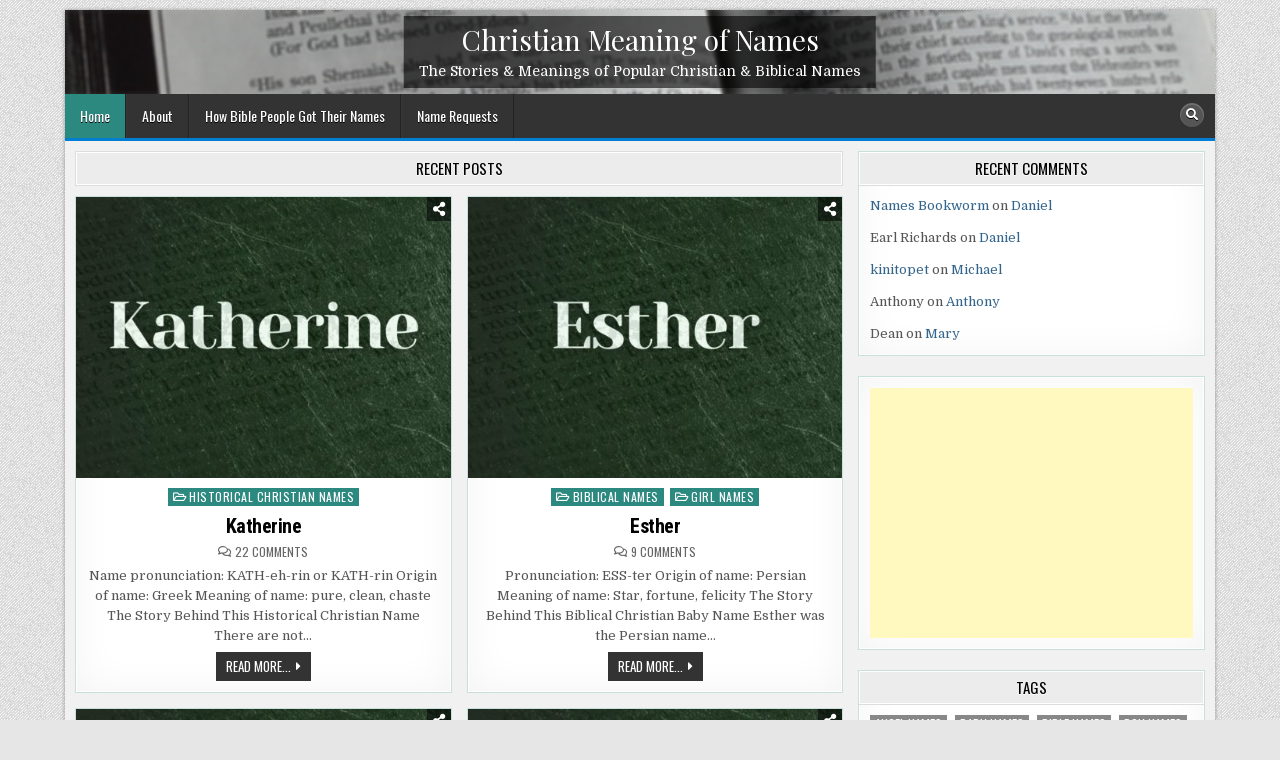

--- FILE ---
content_type: text/html; charset=UTF-8
request_url: http://www.christianmeaningofnames.com/
body_size: 14978
content:
<!DOCTYPE html>
<html lang="en-US">
<head>
<meta charset="UTF-8">
<meta name="viewport" content="width=device-width, initial-scale=1.0">
<link rel="profile" href="http://gmpg.org/xfn/11">
<title>Christian Meaning of Names &#8211; The Stories &amp; Meanings of Popular Christian &amp; Biblical Names</title>
<meta name='robots' content='max-image-preview:large' />
<link rel='dns-prefetch' href='//www.googletagmanager.com' />
<link rel='dns-prefetch' href='//fonts.googleapis.com' />
<link rel='dns-prefetch' href='//pagead2.googlesyndication.com' />
<link rel="alternate" type="application/rss+xml" title="Christian Meaning of Names &raquo; Feed" href="https://www.christianmeaningofnames.com/feed/" />
<link rel="alternate" type="application/rss+xml" title="Christian Meaning of Names &raquo; Comments Feed" href="https://www.christianmeaningofnames.com/comments/feed/" />
<style id='wp-img-auto-sizes-contain-inline-css' type='text/css'>
img:is([sizes=auto i],[sizes^="auto," i]){contain-intrinsic-size:3000px 1500px}
/*# sourceURL=wp-img-auto-sizes-contain-inline-css */
</style>
<style id='wp-emoji-styles-inline-css' type='text/css'>

	img.wp-smiley, img.emoji {
		display: inline !important;
		border: none !important;
		box-shadow: none !important;
		height: 1em !important;
		width: 1em !important;
		margin: 0 0.07em !important;
		vertical-align: -0.1em !important;
		background: none !important;
		padding: 0 !important;
	}
/*# sourceURL=wp-emoji-styles-inline-css */
</style>
<style id='wp-block-library-inline-css' type='text/css'>
:root{--wp-block-synced-color:#7a00df;--wp-block-synced-color--rgb:122,0,223;--wp-bound-block-color:var(--wp-block-synced-color);--wp-editor-canvas-background:#ddd;--wp-admin-theme-color:#007cba;--wp-admin-theme-color--rgb:0,124,186;--wp-admin-theme-color-darker-10:#006ba1;--wp-admin-theme-color-darker-10--rgb:0,107,160.5;--wp-admin-theme-color-darker-20:#005a87;--wp-admin-theme-color-darker-20--rgb:0,90,135;--wp-admin-border-width-focus:2px}@media (min-resolution:192dpi){:root{--wp-admin-border-width-focus:1.5px}}.wp-element-button{cursor:pointer}:root .has-very-light-gray-background-color{background-color:#eee}:root .has-very-dark-gray-background-color{background-color:#313131}:root .has-very-light-gray-color{color:#eee}:root .has-very-dark-gray-color{color:#313131}:root .has-vivid-green-cyan-to-vivid-cyan-blue-gradient-background{background:linear-gradient(135deg,#00d084,#0693e3)}:root .has-purple-crush-gradient-background{background:linear-gradient(135deg,#34e2e4,#4721fb 50%,#ab1dfe)}:root .has-hazy-dawn-gradient-background{background:linear-gradient(135deg,#faaca8,#dad0ec)}:root .has-subdued-olive-gradient-background{background:linear-gradient(135deg,#fafae1,#67a671)}:root .has-atomic-cream-gradient-background{background:linear-gradient(135deg,#fdd79a,#004a59)}:root .has-nightshade-gradient-background{background:linear-gradient(135deg,#330968,#31cdcf)}:root .has-midnight-gradient-background{background:linear-gradient(135deg,#020381,#2874fc)}:root{--wp--preset--font-size--normal:16px;--wp--preset--font-size--huge:42px}.has-regular-font-size{font-size:1em}.has-larger-font-size{font-size:2.625em}.has-normal-font-size{font-size:var(--wp--preset--font-size--normal)}.has-huge-font-size{font-size:var(--wp--preset--font-size--huge)}.has-text-align-center{text-align:center}.has-text-align-left{text-align:left}.has-text-align-right{text-align:right}.has-fit-text{white-space:nowrap!important}#end-resizable-editor-section{display:none}.aligncenter{clear:both}.items-justified-left{justify-content:flex-start}.items-justified-center{justify-content:center}.items-justified-right{justify-content:flex-end}.items-justified-space-between{justify-content:space-between}.screen-reader-text{border:0;clip-path:inset(50%);height:1px;margin:-1px;overflow:hidden;padding:0;position:absolute;width:1px;word-wrap:normal!important}.screen-reader-text:focus{background-color:#ddd;clip-path:none;color:#444;display:block;font-size:1em;height:auto;left:5px;line-height:normal;padding:15px 23px 14px;text-decoration:none;top:5px;width:auto;z-index:100000}html :where(.has-border-color){border-style:solid}html :where([style*=border-top-color]){border-top-style:solid}html :where([style*=border-right-color]){border-right-style:solid}html :where([style*=border-bottom-color]){border-bottom-style:solid}html :where([style*=border-left-color]){border-left-style:solid}html :where([style*=border-width]){border-style:solid}html :where([style*=border-top-width]){border-top-style:solid}html :where([style*=border-right-width]){border-right-style:solid}html :where([style*=border-bottom-width]){border-bottom-style:solid}html :where([style*=border-left-width]){border-left-style:solid}html :where(img[class*=wp-image-]){height:auto;max-width:100%}:where(figure){margin:0 0 1em}html :where(.is-position-sticky){--wp-admin--admin-bar--position-offset:var(--wp-admin--admin-bar--height,0px)}@media screen and (max-width:600px){html :where(.is-position-sticky){--wp-admin--admin-bar--position-offset:0px}}

/*# sourceURL=wp-block-library-inline-css */
</style><style id='global-styles-inline-css' type='text/css'>
:root{--wp--preset--aspect-ratio--square: 1;--wp--preset--aspect-ratio--4-3: 4/3;--wp--preset--aspect-ratio--3-4: 3/4;--wp--preset--aspect-ratio--3-2: 3/2;--wp--preset--aspect-ratio--2-3: 2/3;--wp--preset--aspect-ratio--16-9: 16/9;--wp--preset--aspect-ratio--9-16: 9/16;--wp--preset--color--black: #000000;--wp--preset--color--cyan-bluish-gray: #abb8c3;--wp--preset--color--white: #ffffff;--wp--preset--color--pale-pink: #f78da7;--wp--preset--color--vivid-red: #cf2e2e;--wp--preset--color--luminous-vivid-orange: #ff6900;--wp--preset--color--luminous-vivid-amber: #fcb900;--wp--preset--color--light-green-cyan: #7bdcb5;--wp--preset--color--vivid-green-cyan: #00d084;--wp--preset--color--pale-cyan-blue: #8ed1fc;--wp--preset--color--vivid-cyan-blue: #0693e3;--wp--preset--color--vivid-purple: #9b51e0;--wp--preset--gradient--vivid-cyan-blue-to-vivid-purple: linear-gradient(135deg,rgb(6,147,227) 0%,rgb(155,81,224) 100%);--wp--preset--gradient--light-green-cyan-to-vivid-green-cyan: linear-gradient(135deg,rgb(122,220,180) 0%,rgb(0,208,130) 100%);--wp--preset--gradient--luminous-vivid-amber-to-luminous-vivid-orange: linear-gradient(135deg,rgb(252,185,0) 0%,rgb(255,105,0) 100%);--wp--preset--gradient--luminous-vivid-orange-to-vivid-red: linear-gradient(135deg,rgb(255,105,0) 0%,rgb(207,46,46) 100%);--wp--preset--gradient--very-light-gray-to-cyan-bluish-gray: linear-gradient(135deg,rgb(238,238,238) 0%,rgb(169,184,195) 100%);--wp--preset--gradient--cool-to-warm-spectrum: linear-gradient(135deg,rgb(74,234,220) 0%,rgb(151,120,209) 20%,rgb(207,42,186) 40%,rgb(238,44,130) 60%,rgb(251,105,98) 80%,rgb(254,248,76) 100%);--wp--preset--gradient--blush-light-purple: linear-gradient(135deg,rgb(255,206,236) 0%,rgb(152,150,240) 100%);--wp--preset--gradient--blush-bordeaux: linear-gradient(135deg,rgb(254,205,165) 0%,rgb(254,45,45) 50%,rgb(107,0,62) 100%);--wp--preset--gradient--luminous-dusk: linear-gradient(135deg,rgb(255,203,112) 0%,rgb(199,81,192) 50%,rgb(65,88,208) 100%);--wp--preset--gradient--pale-ocean: linear-gradient(135deg,rgb(255,245,203) 0%,rgb(182,227,212) 50%,rgb(51,167,181) 100%);--wp--preset--gradient--electric-grass: linear-gradient(135deg,rgb(202,248,128) 0%,rgb(113,206,126) 100%);--wp--preset--gradient--midnight: linear-gradient(135deg,rgb(2,3,129) 0%,rgb(40,116,252) 100%);--wp--preset--font-size--small: 13px;--wp--preset--font-size--medium: 20px;--wp--preset--font-size--large: 36px;--wp--preset--font-size--x-large: 42px;--wp--preset--spacing--20: 0.44rem;--wp--preset--spacing--30: 0.67rem;--wp--preset--spacing--40: 1rem;--wp--preset--spacing--50: 1.5rem;--wp--preset--spacing--60: 2.25rem;--wp--preset--spacing--70: 3.38rem;--wp--preset--spacing--80: 5.06rem;--wp--preset--shadow--natural: 6px 6px 9px rgba(0, 0, 0, 0.2);--wp--preset--shadow--deep: 12px 12px 50px rgba(0, 0, 0, 0.4);--wp--preset--shadow--sharp: 6px 6px 0px rgba(0, 0, 0, 0.2);--wp--preset--shadow--outlined: 6px 6px 0px -3px rgb(255, 255, 255), 6px 6px rgb(0, 0, 0);--wp--preset--shadow--crisp: 6px 6px 0px rgb(0, 0, 0);}:where(.is-layout-flex){gap: 0.5em;}:where(.is-layout-grid){gap: 0.5em;}body .is-layout-flex{display: flex;}.is-layout-flex{flex-wrap: wrap;align-items: center;}.is-layout-flex > :is(*, div){margin: 0;}body .is-layout-grid{display: grid;}.is-layout-grid > :is(*, div){margin: 0;}:where(.wp-block-columns.is-layout-flex){gap: 2em;}:where(.wp-block-columns.is-layout-grid){gap: 2em;}:where(.wp-block-post-template.is-layout-flex){gap: 1.25em;}:where(.wp-block-post-template.is-layout-grid){gap: 1.25em;}.has-black-color{color: var(--wp--preset--color--black) !important;}.has-cyan-bluish-gray-color{color: var(--wp--preset--color--cyan-bluish-gray) !important;}.has-white-color{color: var(--wp--preset--color--white) !important;}.has-pale-pink-color{color: var(--wp--preset--color--pale-pink) !important;}.has-vivid-red-color{color: var(--wp--preset--color--vivid-red) !important;}.has-luminous-vivid-orange-color{color: var(--wp--preset--color--luminous-vivid-orange) !important;}.has-luminous-vivid-amber-color{color: var(--wp--preset--color--luminous-vivid-amber) !important;}.has-light-green-cyan-color{color: var(--wp--preset--color--light-green-cyan) !important;}.has-vivid-green-cyan-color{color: var(--wp--preset--color--vivid-green-cyan) !important;}.has-pale-cyan-blue-color{color: var(--wp--preset--color--pale-cyan-blue) !important;}.has-vivid-cyan-blue-color{color: var(--wp--preset--color--vivid-cyan-blue) !important;}.has-vivid-purple-color{color: var(--wp--preset--color--vivid-purple) !important;}.has-black-background-color{background-color: var(--wp--preset--color--black) !important;}.has-cyan-bluish-gray-background-color{background-color: var(--wp--preset--color--cyan-bluish-gray) !important;}.has-white-background-color{background-color: var(--wp--preset--color--white) !important;}.has-pale-pink-background-color{background-color: var(--wp--preset--color--pale-pink) !important;}.has-vivid-red-background-color{background-color: var(--wp--preset--color--vivid-red) !important;}.has-luminous-vivid-orange-background-color{background-color: var(--wp--preset--color--luminous-vivid-orange) !important;}.has-luminous-vivid-amber-background-color{background-color: var(--wp--preset--color--luminous-vivid-amber) !important;}.has-light-green-cyan-background-color{background-color: var(--wp--preset--color--light-green-cyan) !important;}.has-vivid-green-cyan-background-color{background-color: var(--wp--preset--color--vivid-green-cyan) !important;}.has-pale-cyan-blue-background-color{background-color: var(--wp--preset--color--pale-cyan-blue) !important;}.has-vivid-cyan-blue-background-color{background-color: var(--wp--preset--color--vivid-cyan-blue) !important;}.has-vivid-purple-background-color{background-color: var(--wp--preset--color--vivid-purple) !important;}.has-black-border-color{border-color: var(--wp--preset--color--black) !important;}.has-cyan-bluish-gray-border-color{border-color: var(--wp--preset--color--cyan-bluish-gray) !important;}.has-white-border-color{border-color: var(--wp--preset--color--white) !important;}.has-pale-pink-border-color{border-color: var(--wp--preset--color--pale-pink) !important;}.has-vivid-red-border-color{border-color: var(--wp--preset--color--vivid-red) !important;}.has-luminous-vivid-orange-border-color{border-color: var(--wp--preset--color--luminous-vivid-orange) !important;}.has-luminous-vivid-amber-border-color{border-color: var(--wp--preset--color--luminous-vivid-amber) !important;}.has-light-green-cyan-border-color{border-color: var(--wp--preset--color--light-green-cyan) !important;}.has-vivid-green-cyan-border-color{border-color: var(--wp--preset--color--vivid-green-cyan) !important;}.has-pale-cyan-blue-border-color{border-color: var(--wp--preset--color--pale-cyan-blue) !important;}.has-vivid-cyan-blue-border-color{border-color: var(--wp--preset--color--vivid-cyan-blue) !important;}.has-vivid-purple-border-color{border-color: var(--wp--preset--color--vivid-purple) !important;}.has-vivid-cyan-blue-to-vivid-purple-gradient-background{background: var(--wp--preset--gradient--vivid-cyan-blue-to-vivid-purple) !important;}.has-light-green-cyan-to-vivid-green-cyan-gradient-background{background: var(--wp--preset--gradient--light-green-cyan-to-vivid-green-cyan) !important;}.has-luminous-vivid-amber-to-luminous-vivid-orange-gradient-background{background: var(--wp--preset--gradient--luminous-vivid-amber-to-luminous-vivid-orange) !important;}.has-luminous-vivid-orange-to-vivid-red-gradient-background{background: var(--wp--preset--gradient--luminous-vivid-orange-to-vivid-red) !important;}.has-very-light-gray-to-cyan-bluish-gray-gradient-background{background: var(--wp--preset--gradient--very-light-gray-to-cyan-bluish-gray) !important;}.has-cool-to-warm-spectrum-gradient-background{background: var(--wp--preset--gradient--cool-to-warm-spectrum) !important;}.has-blush-light-purple-gradient-background{background: var(--wp--preset--gradient--blush-light-purple) !important;}.has-blush-bordeaux-gradient-background{background: var(--wp--preset--gradient--blush-bordeaux) !important;}.has-luminous-dusk-gradient-background{background: var(--wp--preset--gradient--luminous-dusk) !important;}.has-pale-ocean-gradient-background{background: var(--wp--preset--gradient--pale-ocean) !important;}.has-electric-grass-gradient-background{background: var(--wp--preset--gradient--electric-grass) !important;}.has-midnight-gradient-background{background: var(--wp--preset--gradient--midnight) !important;}.has-small-font-size{font-size: var(--wp--preset--font-size--small) !important;}.has-medium-font-size{font-size: var(--wp--preset--font-size--medium) !important;}.has-large-font-size{font-size: var(--wp--preset--font-size--large) !important;}.has-x-large-font-size{font-size: var(--wp--preset--font-size--x-large) !important;}
/*# sourceURL=global-styles-inline-css */
</style>

<style id='classic-theme-styles-inline-css' type='text/css'>
/*! This file is auto-generated */
.wp-block-button__link{color:#fff;background-color:#32373c;border-radius:9999px;box-shadow:none;text-decoration:none;padding:calc(.667em + 2px) calc(1.333em + 2px);font-size:1.125em}.wp-block-file__button{background:#32373c;color:#fff;text-decoration:none}
/*# sourceURL=/wp-includes/css/classic-themes.min.css */
</style>
<link rel='stylesheet' id='boldwp-maincss-css' href='http://www.christianmeaningofnames.com/wp-content/themes/boldwp-pro/style.css' type='text/css' media='all' />
<link rel='stylesheet' id='fontawesome-css' href='http://www.christianmeaningofnames.com/wp-content/themes/boldwp-pro/assets/css/all.min.css' type='text/css' media='all' />
<link rel='stylesheet' id='boldwp-webfont-css' href='//fonts.googleapis.com/css?family=Playfair+Display:400,400i,700,700i|Domine:400,700|Oswald:400,700|Patua+One|Roboto+Condensed:400,400i,700,700i&#038;display=swap' type='text/css' media='all' />
<script type="text/javascript" src="http://www.christianmeaningofnames.com/wp-includes/js/jquery/jquery.min.js?ver=3.7.1" id="jquery-core-js"></script>
<script type="text/javascript" src="http://www.christianmeaningofnames.com/wp-includes/js/jquery/jquery-migrate.min.js?ver=3.4.1" id="jquery-migrate-js"></script>

<!-- Google tag (gtag.js) snippet added by Site Kit -->
<!-- Google Analytics snippet added by Site Kit -->
<script type="text/javascript" src="https://www.googletagmanager.com/gtag/js?id=G-C7LXBPT07H" id="google_gtagjs-js" async></script>
<script type="text/javascript" id="google_gtagjs-js-after">
/* <![CDATA[ */
window.dataLayer = window.dataLayer || [];function gtag(){dataLayer.push(arguments);}
gtag("set","linker",{"domains":["www.christianmeaningofnames.com"]});
gtag("js", new Date());
gtag("set", "developer_id.dZTNiMT", true);
gtag("config", "G-C7LXBPT07H");
//# sourceURL=google_gtagjs-js-after
/* ]]> */
</script>
<link rel="https://api.w.org/" href="https://www.christianmeaningofnames.com/wp-json/" /><link rel="EditURI" type="application/rsd+xml" title="RSD" href="https://www.christianmeaningofnames.com/xmlrpc.php?rsd" />
<meta name="generator" content="WordPress 6.9" />
<meta name="generator" content="Site Kit by Google 1.167.0" />    <style type="text/css">
    body{font-family:'Domine';}

    h1{}
    h2{}
    h3{}
    h4{}
    h5{}
    h6{}
    h1,h2,h3,h4,h5,h6{}

    pre,code,kbd,tt,var{}

    button,input[type="button"],input[type="reset"],input[type="submit"]{}

    .boldwp-secondary-nav-menu a,.boldwp-secondary-responsive-menu-icon,.boldwp-header-date{}
    .boldwp-secondary-nav-menu > li > a,.boldwp-secondary-responsive-menu-icon{}

    .boldwp-site-title{font-size:22px;}
    .boldwp-site-description{font-size:14px;}

    .boldwp-header-image .boldwp-header-image-info .boldwp-header-image-site-title{font-size:28px;}
    .boldwp-header-image .boldwp-header-image-info .boldwp-header-image-site-description{font-size:14px;}

    .boldwp-primary-nav-menu a,.boldwp-primary-responsive-menu-icon{font-size:14px;}
    .boldwp-primary-nav-menu > li > a,.boldwp-primary-responsive-menu-icon{text-transform:capitalize;}

    .boldwp-trending-news{}

    .entry-title,.boldwp-page-header h1,h2.comments-title,.comments-area .comment-reply-title{}

    .boldwp-posts .boldwp-posts-heading,.boldwp-sidebar-widget-areas .widget .boldwp-widget-title,.boldwp-featured-posts-area .widget .boldwp-widget-title,.navigation.posts-navigation{}

    #boldwp-footer-blocks .widget .boldwp-widget-title{}

    .boldwp-fp01-post .boldwp-fp01-post-title,.boldwp-fp02-post .boldwp-fp02-post-title,.boldwp-fp07-post .boldwp-fp07-post-title,.boldwp-fp10-post .boldwp-fp10-post-title,.boldwp-fp11-post .boldwp-fp11-post-title,.boldwp-fp12-post .boldwp-fp12-post-title,.boldwp-fp13-post .boldwp-fp13-post-title,.boldwp-fp14-post .boldwp-fp14-post-title,.boldwp-fp15-post .boldwp-fp15-post-title,.boldwp-fp17-post .boldwp-fp17-post-title,.boldwp-fp18-post .boldwp-fp18-post-title,.boldwp-fp19-post .boldwp-fp19-post-title,.boldwp-fp20-post .boldwp-fp20-post-title,.boldwp-carousel-title{}

    .boldwp-related-posts-wrap h4,.boldwp-author-bio-name,.boldwp-fp02-posts-left .boldwp-fp02-post .boldwp-fp02-post-title,.boldwp-fp03-post .boldwp-fp03-post-title,.boldwp-fp04-post .boldwp-fp04-post-title,.boldwp-fp05-post .boldwp-fp05-post-title,.boldwp-fp06-post .boldwp-fp06-post-title,.boldwp-fp07-post:first-child .boldwp-fp07-post-title,.boldwp-fp08-post .boldwp-fp08-post-title,.boldwp-fp09-post .boldwp-fp09-post-title,.boldwp-fp11-post:first-child .boldwp-fp11-post-title,.boldwp-fp12-posts-left .boldwp-fp12-post .boldwp-fp12-post-title,.boldwp-fp14-post:nth-of-type(-n+3) .boldwp-fp14-post-title,.boldwp-fp15-post-wrapper:nth-of-type(-n+3) .boldwp-fp15-post .boldwp-fp15-post-title,.boldwp-fp16-post .boldwp-fp16-post-title,.boldwp-fp17-post-wrapper:first-child .boldwp-fp17-post .boldwp-fp17-post-title,.boldwp-fp18-post:first-child .boldwp-fp18-post-title,.boldwp-fp19-post:nth-of-type(-n+2) .boldwp-fp19-post-title,.boldwp-fp20-post-wrapper:nth-of-type(-n+2) .boldwp-fp20-post .boldwp-fp20-post-title{}

    .boldwp-fp02-post-categories a,.boldwp-fp03-post-categories a,.boldwp-fp04-post-categories a,.boldwp-fp05-post-categories a,.boldwp-fp06-post-categories a,.boldwp-fp07-post-categories a,.boldwp-fp08-post-categories a,.boldwp-fp09-post-categories a,.boldwp-fp11-post-categories a,.boldwp-fp12-post-categories a,.boldwp-fp13-post-categories a,.boldwp-fp14-post-categories a,.boldwp-fp15-post-categories a,.boldwp-fp16-post-categories a,.boldwp-fp17-post-categories a,.boldwp-fp18-post-categories a,.boldwp-fp19-post-categories a,.boldwp-fp20-post-categories a,.boldwp-carousel-post-categories a{}

    .boldwp-entry-meta-single,.boldwp-featured-post-header,.boldwp-fp01-post-footer,.boldwp-fp02-post-footer,.boldwp-fp03-post-footer,.boldwp-fp04-post-footer,.boldwp-fp05-post-footer,.boldwp-fp06-post-footer,.boldwp-fp07-post-footer,.boldwp-fp08-post-footer,.boldwp-fp09-post-footer,.boldwp-fp10-post-footer,.boldwp-fp11-post-footer,.boldwp-fp12-post-footer,.boldwp-fp13-post-footer,.boldwp-fp14-post-footer,.boldwp-fp15-post-footer,.boldwp-fp16-post-footer,.boldwp-fp17-post-footer,.boldwp-fp18-post-footer,.boldwp-fp19-post-footer,.boldwp-fp20-post-footer,.boldwp-carousel-post-footer{}

    .boldwp-fp01-post-read-more,.boldwp-fp02-post-read-more,.boldwp-fp03-post-read-more,.boldwp-fp04-post-read-more,.boldwp-fp05-post-read-more,.boldwp-fp06-post-read-more,.boldwp-fp07-post-read-more,.boldwp-fp08-post-read-more,.boldwp-fp09-post-read-more,.boldwp-fp10-post-read-more,.boldwp-fp11-post-read-more,.boldwp-fp12-post-read-more,.boldwp-fp13-post-read-more,.boldwp-fp15-post-read-more,.boldwp-fp17-post-read-more,.boldwp-fp18-post-read-more,.boldwp-fp20-post-read-more,.boldwp-carousel-post-read-more{}

    .widget_tag_cloud a{}
    </style>
        <style type="text/css">
        
        
        
                
                    button:hover,input[type="button"]:hover,input[type="reset"]:hover,input[type="submit"]:hover{background:#147a70}
    button:focus,input[type="button"]:focus,input[type="reset"]:focus,input[type="submit"]:focus,button:active,input[type="button"]:active,input[type="reset"]:active,input[type="submit"]:active{background:#147a70}
                
            a{color:#2c8980}
            a:hover{color:#005789}
        
        
                                
    
               
            .boldwp-nav-primary{border-bottom:3px solid #007dd1}
                        .boldwp-primary-nav-menu a:hover,.boldwp-primary-nav-menu a:focus,.boldwp-primary-nav-menu a:active,.boldwp-primary-nav-menu .current-menu-item > a,.boldwp-primary-nav-menu .sub-menu .current-menu-item > a:hover,.boldwp-primary-nav-menu .sub-menu .current-menu-item > a:focus,.boldwp-primary-nav-menu .sub-menu .current-menu-item > a:active,.boldwp-primary-nav-menu .current_page_item > a,.boldwp-primary-nav-menu .children .current_page_item > a:hover,.boldwp-primary-nav-menu .children .current_page_item > a:focus,.boldwp-primary-nav-menu .children .current_page_item > a:active{background:#2c8980}
    .boldwp-primary-responsive-menu-icon:hover,.boldwp-primary-responsive-menu-icon:focus,.boldwp-primary-responsive-menu-icon:active{background:#2c8980}
                        
                .boldwp-trending-news-title{background:#007dd1;}
                    
                        
                
        
        
            
            .boldwp-fp02-post-categories a,.boldwp-fp03-post-categories a,.boldwp-fp04-post-categories a,.boldwp-fp05-post-categories a,.boldwp-fp06-post-categories a,.boldwp-fp07-post-categories a,.boldwp-fp08-post-categories a,.boldwp-fp09-post-categories a,.boldwp-fp11-post-categories a,.boldwp-fp12-post-categories a,.boldwp-fp13-post-categories a,.boldwp-fp14-post-categories a,.boldwp-fp15-post-categories a,.boldwp-fp16-post-categories a,.boldwp-fp17-post-categories a,.boldwp-fp18-post-categories a,.boldwp-fp19-post-categories a,.boldwp-fp20-post-categories a,.boldwp-carousel-post-categories a{background:#2c8980 !important;}
            
        
                
                
                        
                        .boldwp-load-more-button-wrapper .boldwp-load-more-button:hover,.boldwp-load-more-button-wrapper .boldwp-load-more-button:focus,.boldwp-load-more-button-wrapper .boldwp-load-more-button:active,.navigation.posts-navigation .nav-links .nav-previous a:hover,.navigation.posts-navigation .nav-links .nav-previous a:focus,.navigation.posts-navigation .nav-links .nav-previous a:active,.navigation.posts-navigation .nav-links .nav-next a:hover,.navigation.posts-navigation .nav-links .nav-next a:focus,.navigation.posts-navigation .nav-links .nav-next a:active,.boldwp-featured-posts-ajax-btn:hover,.boldwp-featured-posts-ajax-btn:focus,.boldwp-featured-posts-ajax-btn:active,.boldwp-featured-posts-widget.widget .boldwp-widget-header .boldwp-widget-title a.boldwp-featured-posts-viewall{background:#2c8980 !important;}
                .boldwp-loading-posts > div{background-color:#2c8980 !important;}
    
                            .boldwp-author-bio a:hover,.boldwp-author-bio a:focus,.boldwp-author-bio a:active,.boldwp-author-item a:hover,.boldwp-author-item a:focus,.boldwp-author-item a:active{color:#2c8980;}
    
                
                    
            
        .boldwp-sidebar-widget-areas .widget a{color:#33658c;}
        
                
                    .widget.boldwp-tabbed-widget .boldwp-tabbed-wrapper .boldwp-tabbed-names li a:hover,.widget.boldwp-tabbed-widget .boldwp-tabbed-wrapper .boldwp-tabbed-names li a:focus,.widget.boldwp-tabbed-widget .boldwp-tabbed-wrapper .boldwp-tabbed-names li a:active,.widget.boldwp-tabbed-widget .boldwp-tabbed-wrapper .boldwp-tabbed-names li a.boldwp-tabbed-current{background:#2c8980 !important;}
    
                                        
        
            
            .boldwp-box{border:1px solid #c7e0db;}
            
                                                            </style>
        <style type="text/css">
                            .boldwp-header-image .boldwp-header-image-info{display:block !important;}
                    .boldwp-fp-post-author i,.boldwp-carousel-post-author i{display:none !important;}
            .boldwp-entry-meta-single-author i{display:none !important;}
            .boldwp-fp-post-date i,.boldwp-carousel-post-date i,span.boldwp-trending-news-item-date i{display:none !important;}
            .boldwp-entry-meta-single-date i{display:none !important;}
                
        </style>
    
<!-- Google AdSense meta tags added by Site Kit -->
<meta name="google-adsense-platform-account" content="ca-host-pub-2644536267352236">
<meta name="google-adsense-platform-domain" content="sitekit.withgoogle.com">
<!-- End Google AdSense meta tags added by Site Kit -->
<style type="text/css">.recentcomments a{display:inline !important;padding:0 !important;margin:0 !important;}</style>    <style type="text/css">
            .boldwp-site-title, .boldwp-site-description {position: absolute;clip: rect(1px, 1px, 1px, 1px);}
        </style>
    <style type="text/css" id="custom-background-css">
body.custom-background { background-image: url("http://www.christianmeaningofnames.com/wp-content/themes/boldwp-pro/assets/images/background.png"); background-position: left top; background-size: auto; background-repeat: repeat; background-attachment: fixed; }
</style>
	
<!-- Google AdSense snippet added by Site Kit -->
<script type="text/javascript" async="async" src="https://pagead2.googlesyndication.com/pagead/js/adsbygoogle.js?client=ca-pub-2839601581112569&amp;host=ca-host-pub-2644536267352236" crossorigin="anonymous"></script>

<!-- End Google AdSense snippet added by Site Kit -->
</head>

<body class="home blog custom-background wp-theme-boldwp-pro boldwp-animated boldwp-fadein boldwp-header-image-active boldwp-layout-c-s1 boldwp-primary-menu-active boldwp-primary-mobile-menu-active boldwp-secondary-mobile-menu-active boldwp-table-css-active ajax-themesdna-likes ajax-themesdna-views" id="boldwp-site-body" itemscope="itemscope" itemtype="http://schema.org/WebPage">
<a class="skip-link screen-reader-text" href="#boldwp-posts-wrapper">Skip to content</a>

<div class="boldwp-site-wrapper">


<div class="boldwp-outer-wrapper">
<div class="boldwp-container" id="boldwp-header" itemscope="itemscope" itemtype="http://schema.org/WPHeader" role="banner">
<div class="boldwp-head-content boldwp-clearfix" id="boldwp-head-content">

<div class="boldwp-no-header-content">
              <h1 class="boldwp-site-title"><a href="https://www.christianmeaningofnames.com/" rel="home">Christian Meaning of Names</a></h1>
            <p class="boldwp-site-description"><span>The Stories &amp; Meanings of Popular Christian &amp; Biblical Names</span></p>    </div>

</div><!--/#boldwp-head-content -->
</div><!--/#boldwp-header -->
</div>


    <div class="boldwp-outer-wrapper">
    <div class="boldwp-header-image boldwp-clearfix">
    
                                                <a href="https://www.christianmeaningofnames.com/" rel="home" class="boldwp-header-img-link"><img src="http://www.christianmeaningofnames.com/wp-content/uploads/2014/07/cropped-cropped-header-img-blurred.png" width="960" height="70" alt="" class="boldwp-header-img" srcset="https://www.christianmeaningofnames.com/wp-content/uploads/2014/07/cropped-cropped-header-img-blurred.png 960w, https://www.christianmeaningofnames.com/wp-content/uploads/2014/07/cropped-cropped-header-img-blurred-300x22.png 300w, https://www.christianmeaningofnames.com/wp-content/uploads/2014/07/cropped-cropped-header-img-blurred-768x56.png 768w, https://www.christianmeaningofnames.com/wp-content/uploads/2014/07/cropped-cropped-header-img-blurred-750x55.png 750w" sizes="(max-width: 960px) 100vw, 960px" decoding="async" fetchpriority="high" /></a>
                            
        
            <div class="boldwp-header-image-info">
    <div class="boldwp-header-image-info-inside">
            <p class="boldwp-header-image-site-title boldwp-header-image-block"><a href="https://www.christianmeaningofnames.com/" rel="home">Christian Meaning of Names</a></p>
    
            <p class="boldwp-header-image-site-description boldwp-header-image-block">The Stories &amp; Meanings of Popular Christian &amp; Biblical Names</p>        </div>
    </div>
        </div>
    </div>
    
<div class="boldwp-outer-wrapper">
<div class="boldwp-container boldwp-primary-menu-container boldwp-clearfix">
<div class="boldwp-primary-menu-container-inside boldwp-clearfix">

<nav class="boldwp-nav-primary" id="boldwp-primary-navigation" itemscope="itemscope" itemtype="http://schema.org/SiteNavigationElement" role="navigation" aria-label="Primary Menu">
<button class="boldwp-primary-responsive-menu-icon" aria-controls="boldwp-menu-primary-navigation" aria-expanded="false">Menu</button>
<ul id="boldwp-menu-primary-navigation" class="boldwp-primary-nav-menu boldwp-menu-primary"><li id="menu-item-185" class="menu-item menu-item-type-custom menu-item-object-custom current-menu-item menu-item-185"><a href="https://www.christianmeaningofnames.com/" aria-current="page">Home</a></li>
<li id="menu-item-186" class="menu-item menu-item-type-post_type menu-item-object-page menu-item-186"><a href="https://www.christianmeaningofnames.com/about/">About</a></li>
<li id="menu-item-188" class="menu-item menu-item-type-post_type menu-item-object-page menu-item-188"><a href="https://www.christianmeaningofnames.com/how-people-in-the-bible-got-their-names/">How Bible People Got Their Names</a></li>
<li id="menu-item-187" class="menu-item menu-item-type-post_type menu-item-object-page menu-item-187"><a href="https://www.christianmeaningofnames.com/contact/">Name Requests</a></li>
</ul>
<div class="boldwp-top-social-icons boldwp-clearfix">
                                                                                                                                                                                                                                                                           <a href="#" class="boldwp-social-icon-search" aria-label="Search Button"><i class="fas fa-search" aria-hidden="true" title="Search"></i></a></div>

</nav>

</div>
</div>
</div>

<div id="boldwp-search-overlay-wrap" class="boldwp-search-overlay">
  <button class="boldwp-search-closebtn" aria-label="Close Search" title="Close Search">&#xD7;</button>
  <div class="boldwp-search-overlay-content">
    
<form role="search" method="get" class="boldwp-search-form" action="https://www.christianmeaningofnames.com/">
<label>
    <span class="boldwp-sr-only">Search for:</span>
    <input type="search" class="boldwp-search-field" placeholder="Search &hellip;" value="" name="s" />
</label>
<input type="submit" class="boldwp-search-submit" value="&#xf002;" />
</form>  </div>
</div>

<div class="boldwp-outer-wrapper">


</div>

<div class="boldwp-outer-wrapper" id="boldwp-wrapper-outside">

<div class="boldwp-container boldwp-clearfix" id="boldwp-wrapper">
<div class="boldwp-content-wrapper boldwp-clearfix" id="boldwp-content-wrapper">
<div class="boldwp-main-wrapper boldwp-clearfix" id="boldwp-main-wrapper" itemscope="itemscope" itemtype="http://schema.org/Blog" role="main">
<div class="theiaStickySidebar">
<div class="boldwp-main-wrapper-inside boldwp-clearfix">




<div class="boldwp-posts-wrapper" id="boldwp-posts-wrapper">
<div class="boldwp-posts">

<div class="boldwp-posts-header"><h2 class="boldwp-posts-heading"><span>Recent Posts</span></h2></div>

<div class="boldwp-posts-content">


    <div class="boldwp-posts-container boldwp-fp05-posts-container boldwp-fpw-2-columns">
        
        
<div class="boldwp-fp05-post-wrapper">
<div id="post-96" class="boldwp-fp05-post boldwp-item-post boldwp-box">
<div class="boldwp-box-inside">

                <div class="boldwp-fp05-post-thumbnail boldwp-fp-post-thumbnail">
            <a href="https://www.christianmeaningofnames.com/katherine/" title="Permanent Link to Katherine" class="boldwp-fp05-post-thumbnail-link boldwp-fp-post-thumbnail-link"><img width="480" height="360" src="https://www.christianmeaningofnames.com/wp-content/uploads/2009/11/katherine-480x360.jpg" class="boldwp-fp05-post-thumbnail-img boldwp-fp-post-thumbnail-img wp-post-image" alt="" title="Katherine" decoding="async" srcset="https://www.christianmeaningofnames.com/wp-content/uploads/2009/11/katherine-480x360.jpg 480w, https://www.christianmeaningofnames.com/wp-content/uploads/2009/11/katherine-300x225.jpg 300w, https://www.christianmeaningofnames.com/wp-content/uploads/2009/11/katherine-768x576.jpg 768w, https://www.christianmeaningofnames.com/wp-content/uploads/2009/11/katherine-750x563.jpg 750w, https://www.christianmeaningofnames.com/wp-content/uploads/2009/11/katherine.jpg 1024w" sizes="(max-width: 480px) 100vw, 480px" /></a>
                    <div class="boldwp-mini-share-buttons-wrapper"><div class="boldwp-mini-share-buttons"><i class="fas fa-share-alt" aria-hidden="true"></i><div class="boldwp-mini-share-buttons-inner boldwp-clearfix"><div class="boldwp-mini-share-buttons-content"><a class="boldwp-mini-share-button boldwp-mini-share-button-linkedin" href="https://www.linkedin.com/shareArticle?mini=true&#038;title=Katherine&#038;url=https%3A%2F%2Fwww.christianmeaningofnames.com%2Fkatherine%2F" target="_blank" rel="nofollow" aria-label="Linkedin Share Button"><i class="fab fa-linkedin-in" aria-hidden="true" title="Share this on Linkedin"></i></a><a class="boldwp-mini-share-button boldwp-mini-share-button-pinterest" href="https://pinterest.com/pin/create/button/?url=https%3A%2F%2Fwww.christianmeaningofnames.com%2Fkatherine%2F&#038;media=https://www.christianmeaningofnames.com/wp-content/uploads/2009/11/katherine.jpg&#038;description=Katherine" target="_blank" rel="nofollow" aria-label="Pinterest Share Button"><i class="fab fa-pinterest" aria-hidden="true" title="Share this on Pinterest"></i></a><a class="boldwp-mini-share-button boldwp-mini-share-button-facebook" href="https://www.facebook.com/sharer.php?u=https%3A%2F%2Fwww.christianmeaningofnames.com%2Fkatherine%2F" target="_blank" rel="nofollow" aria-label="Facebook Share Button"><i class="fab fa-facebook-f" aria-hidden="true" title="Share this on Facebook"></i></a><a class="boldwp-mini-share-button boldwp-mini-share-button-twitter" href="https://twitter.com/intent/tweet?text=Katherine&#038;url=https%3A%2F%2Fwww.christianmeaningofnames.com%2Fkatherine%2F" target="_blank" rel="nofollow" aria-label="Twitter Share Button"><i class="fab fa-twitter" aria-hidden="true" title="Tweet This!"></i></a></div></div></div></div>                                    </div>
        
    <div class="boldwp-fp05-post-details">
    <div class="boldwp-fp05-post-categories boldwp-fp-post-categories"><span class="boldwp-sr-only">Posted in </span><a href="https://www.christianmeaningofnames.com/groups/historical-christian-names/" rel="category tag">Historical Christian Names</a></div>
        <h3 class="boldwp-fp05-post-title boldwp-fp-post-title"><a href="https://www.christianmeaningofnames.com/katherine/" rel="bookmark">Katherine</a></h3>    
                    <div class="boldwp-fp05-post-footer boldwp-fp-post-footer">
                <span class="boldwp-fp05-post-comment boldwp-fp-post-comment boldwp-fp05-post-meta boldwp-fp-post-meta"><i class="far fa-comments" aria-hidden="true"></i>&nbsp;<a href="https://www.christianmeaningofnames.com/katherine/#comments">22 Comments<span class="screen-reader-text"> on Katherine</span></a></span>
        </div>
        
    <div class="boldwp-fp05-post-snippet boldwp-fp-post-snippet boldwp-fp05-post-excerpt boldwp-fp-post-excerpt"><p>Name pronunciation: KATH-eh-rin or KATH-rin Origin of name: Greek Meaning of name: pure, clean, chaste The Story Behind This Historical Christian Name There are not&#8230;</p>
</div>
    <div class='boldwp-fp05-post-read-more boldwp-fp-post-read-more'><a href="https://www.christianmeaningofnames.com/katherine/">Read more...<span class="boldwp-sr-only"> Katherine</span></a></div>    </div>

</div>
</div>
</div>
    
        
<div class="boldwp-fp05-post-wrapper">
<div id="post-26" class="boldwp-fp05-post boldwp-item-post boldwp-box">
<div class="boldwp-box-inside">

                <div class="boldwp-fp05-post-thumbnail boldwp-fp-post-thumbnail">
            <a href="https://www.christianmeaningofnames.com/esther/" title="Permanent Link to Esther" class="boldwp-fp05-post-thumbnail-link boldwp-fp-post-thumbnail-link"><img width="480" height="360" src="https://www.christianmeaningofnames.com/wp-content/uploads/2021/10/Esther-480x360.jpg" class="boldwp-fp05-post-thumbnail-img boldwp-fp-post-thumbnail-img wp-post-image" alt="" title="Esther" decoding="async" srcset="https://www.christianmeaningofnames.com/wp-content/uploads/2021/10/Esther-480x360.jpg 480w, https://www.christianmeaningofnames.com/wp-content/uploads/2021/10/Esther-300x225.jpg 300w, https://www.christianmeaningofnames.com/wp-content/uploads/2021/10/Esther-768x576.jpg 768w, https://www.christianmeaningofnames.com/wp-content/uploads/2021/10/Esther-750x563.jpg 750w, https://www.christianmeaningofnames.com/wp-content/uploads/2021/10/Esther.jpg 1024w" sizes="(max-width: 480px) 100vw, 480px" /></a>
                    <div class="boldwp-mini-share-buttons-wrapper"><div class="boldwp-mini-share-buttons"><i class="fas fa-share-alt" aria-hidden="true"></i><div class="boldwp-mini-share-buttons-inner boldwp-clearfix"><div class="boldwp-mini-share-buttons-content"><a class="boldwp-mini-share-button boldwp-mini-share-button-linkedin" href="https://www.linkedin.com/shareArticle?mini=true&#038;title=Esther&#038;url=https%3A%2F%2Fwww.christianmeaningofnames.com%2Festher%2F" target="_blank" rel="nofollow" aria-label="Linkedin Share Button"><i class="fab fa-linkedin-in" aria-hidden="true" title="Share this on Linkedin"></i></a><a class="boldwp-mini-share-button boldwp-mini-share-button-pinterest" href="https://pinterest.com/pin/create/button/?url=https%3A%2F%2Fwww.christianmeaningofnames.com%2Festher%2F&#038;media=https://www.christianmeaningofnames.com/wp-content/uploads/2021/10/Esther.jpg&#038;description=Esther" target="_blank" rel="nofollow" aria-label="Pinterest Share Button"><i class="fab fa-pinterest" aria-hidden="true" title="Share this on Pinterest"></i></a><a class="boldwp-mini-share-button boldwp-mini-share-button-facebook" href="https://www.facebook.com/sharer.php?u=https%3A%2F%2Fwww.christianmeaningofnames.com%2Festher%2F" target="_blank" rel="nofollow" aria-label="Facebook Share Button"><i class="fab fa-facebook-f" aria-hidden="true" title="Share this on Facebook"></i></a><a class="boldwp-mini-share-button boldwp-mini-share-button-twitter" href="https://twitter.com/intent/tweet?text=Esther&#038;url=https%3A%2F%2Fwww.christianmeaningofnames.com%2Festher%2F" target="_blank" rel="nofollow" aria-label="Twitter Share Button"><i class="fab fa-twitter" aria-hidden="true" title="Tweet This!"></i></a></div></div></div></div>                                    </div>
        
    <div class="boldwp-fp05-post-details">
    <div class="boldwp-fp05-post-categories boldwp-fp-post-categories"><span class="boldwp-sr-only">Posted in </span><a href="https://www.christianmeaningofnames.com/groups/biblical-names/" rel="category tag">Biblical Names</a>&nbsp;<a href="https://www.christianmeaningofnames.com/groups/girl-names/" rel="category tag">Girl Names</a></div>
        <h3 class="boldwp-fp05-post-title boldwp-fp-post-title"><a href="https://www.christianmeaningofnames.com/esther/" rel="bookmark">Esther</a></h3>    
                    <div class="boldwp-fp05-post-footer boldwp-fp-post-footer">
                <span class="boldwp-fp05-post-comment boldwp-fp-post-comment boldwp-fp05-post-meta boldwp-fp-post-meta"><i class="far fa-comments" aria-hidden="true"></i>&nbsp;<a href="https://www.christianmeaningofnames.com/esther/#comments">9 Comments<span class="screen-reader-text"> on Esther</span></a></span>
        </div>
        
    <div class="boldwp-fp05-post-snippet boldwp-fp-post-snippet boldwp-fp05-post-excerpt boldwp-fp-post-excerpt"><p>Pronunciation: ESS-ter Origin of name: Persian Meaning of name: Star, fortune, felicity The Story Behind This Biblical Christian Baby Name Esther was the Persian name&#8230;</p>
</div>
    <div class='boldwp-fp05-post-read-more boldwp-fp-post-read-more'><a href="https://www.christianmeaningofnames.com/esther/">Read more...<span class="boldwp-sr-only"> Esther</span></a></div>    </div>

</div>
</div>
</div>
    
        
<div class="boldwp-fp05-post-wrapper">
<div id="post-27" class="boldwp-fp05-post boldwp-item-post boldwp-box">
<div class="boldwp-box-inside">

                <div class="boldwp-fp05-post-thumbnail boldwp-fp-post-thumbnail">
            <a href="https://www.christianmeaningofnames.com/hadassah/" title="Permanent Link to Hadassah" class="boldwp-fp05-post-thumbnail-link boldwp-fp-post-thumbnail-link"><img width="480" height="360" src="https://www.christianmeaningofnames.com/wp-content/uploads/2021/10/hadassah-480x360.jpg" class="boldwp-fp05-post-thumbnail-img boldwp-fp-post-thumbnail-img wp-post-image" alt="" title="Hadassah" decoding="async" loading="lazy" srcset="https://www.christianmeaningofnames.com/wp-content/uploads/2021/10/hadassah-480x360.jpg 480w, https://www.christianmeaningofnames.com/wp-content/uploads/2021/10/hadassah-300x225.jpg 300w, https://www.christianmeaningofnames.com/wp-content/uploads/2021/10/hadassah-768x576.jpg 768w, https://www.christianmeaningofnames.com/wp-content/uploads/2021/10/hadassah-750x563.jpg 750w, https://www.christianmeaningofnames.com/wp-content/uploads/2021/10/hadassah.jpg 1024w" sizes="auto, (max-width: 480px) 100vw, 480px" /></a>
                    <div class="boldwp-mini-share-buttons-wrapper"><div class="boldwp-mini-share-buttons"><i class="fas fa-share-alt" aria-hidden="true"></i><div class="boldwp-mini-share-buttons-inner boldwp-clearfix"><div class="boldwp-mini-share-buttons-content"><a class="boldwp-mini-share-button boldwp-mini-share-button-linkedin" href="https://www.linkedin.com/shareArticle?mini=true&#038;title=Hadassah&#038;url=https%3A%2F%2Fwww.christianmeaningofnames.com%2Fhadassah%2F" target="_blank" rel="nofollow" aria-label="Linkedin Share Button"><i class="fab fa-linkedin-in" aria-hidden="true" title="Share this on Linkedin"></i></a><a class="boldwp-mini-share-button boldwp-mini-share-button-pinterest" href="https://pinterest.com/pin/create/button/?url=https%3A%2F%2Fwww.christianmeaningofnames.com%2Fhadassah%2F&#038;media=https://www.christianmeaningofnames.com/wp-content/uploads/2021/10/hadassah.jpg&#038;description=Hadassah" target="_blank" rel="nofollow" aria-label="Pinterest Share Button"><i class="fab fa-pinterest" aria-hidden="true" title="Share this on Pinterest"></i></a><a class="boldwp-mini-share-button boldwp-mini-share-button-facebook" href="https://www.facebook.com/sharer.php?u=https%3A%2F%2Fwww.christianmeaningofnames.com%2Fhadassah%2F" target="_blank" rel="nofollow" aria-label="Facebook Share Button"><i class="fab fa-facebook-f" aria-hidden="true" title="Share this on Facebook"></i></a><a class="boldwp-mini-share-button boldwp-mini-share-button-twitter" href="https://twitter.com/intent/tweet?text=Hadassah&#038;url=https%3A%2F%2Fwww.christianmeaningofnames.com%2Fhadassah%2F" target="_blank" rel="nofollow" aria-label="Twitter Share Button"><i class="fab fa-twitter" aria-hidden="true" title="Tweet This!"></i></a></div></div></div></div>                                    </div>
        
    <div class="boldwp-fp05-post-details">
    <div class="boldwp-fp05-post-categories boldwp-fp-post-categories"><span class="boldwp-sr-only">Posted in </span><a href="https://www.christianmeaningofnames.com/groups/biblical-names/" rel="category tag">Biblical Names</a>&nbsp;<a href="https://www.christianmeaningofnames.com/groups/girl-names/" rel="category tag">Girl Names</a></div>
        <h3 class="boldwp-fp05-post-title boldwp-fp-post-title"><a href="https://www.christianmeaningofnames.com/hadassah/" rel="bookmark">Hadassah</a></h3>    
                    <div class="boldwp-fp05-post-footer boldwp-fp-post-footer">
                <span class="boldwp-fp05-post-comment boldwp-fp-post-comment boldwp-fp05-post-meta boldwp-fp-post-meta"><i class="far fa-comments" aria-hidden="true"></i>&nbsp;<a href="https://www.christianmeaningofnames.com/hadassah/#comments">2 Comments<span class="screen-reader-text"> on Hadassah</span></a></span>
        </div>
        
    <div class="boldwp-fp05-post-snippet boldwp-fp-post-snippet boldwp-fp05-post-excerpt boldwp-fp-post-excerpt"><p>Name pronunciation: hah-DAH-sah Origin of name: Hebrew Meaning of name: Myrtle The Story Behind This Biblical Christian Baby Name Hadassah was the Hebrew birth name&#8230;</p>
</div>
    <div class='boldwp-fp05-post-read-more boldwp-fp-post-read-more'><a href="https://www.christianmeaningofnames.com/hadassah/">Read more...<span class="boldwp-sr-only"> Hadassah</span></a></div>    </div>

</div>
</div>
</div>
    
        
<div class="boldwp-fp05-post-wrapper">
<div id="post-38" class="boldwp-fp05-post boldwp-item-post boldwp-box">
<div class="boldwp-box-inside">

                <div class="boldwp-fp05-post-thumbnail boldwp-fp-post-thumbnail">
            <a href="https://www.christianmeaningofnames.com/zoe/" title="Permanent Link to Zoe" class="boldwp-fp05-post-thumbnail-link boldwp-fp-post-thumbnail-link"><img width="480" height="360" src="https://www.christianmeaningofnames.com/wp-content/uploads/2021/10/zoe-480x360.jpg" class="boldwp-fp05-post-thumbnail-img boldwp-fp-post-thumbnail-img wp-post-image" alt="" title="Zoe" decoding="async" loading="lazy" srcset="https://www.christianmeaningofnames.com/wp-content/uploads/2021/10/zoe-480x360.jpg 480w, https://www.christianmeaningofnames.com/wp-content/uploads/2021/10/zoe-300x225.jpg 300w, https://www.christianmeaningofnames.com/wp-content/uploads/2021/10/zoe-768x576.jpg 768w, https://www.christianmeaningofnames.com/wp-content/uploads/2021/10/zoe-750x563.jpg 750w, https://www.christianmeaningofnames.com/wp-content/uploads/2021/10/zoe.jpg 1024w" sizes="auto, (max-width: 480px) 100vw, 480px" /></a>
                    <div class="boldwp-mini-share-buttons-wrapper"><div class="boldwp-mini-share-buttons"><i class="fas fa-share-alt" aria-hidden="true"></i><div class="boldwp-mini-share-buttons-inner boldwp-clearfix"><div class="boldwp-mini-share-buttons-content"><a class="boldwp-mini-share-button boldwp-mini-share-button-linkedin" href="https://www.linkedin.com/shareArticle?mini=true&#038;title=Zoe&#038;url=https%3A%2F%2Fwww.christianmeaningofnames.com%2Fzoe%2F" target="_blank" rel="nofollow" aria-label="Linkedin Share Button"><i class="fab fa-linkedin-in" aria-hidden="true" title="Share this on Linkedin"></i></a><a class="boldwp-mini-share-button boldwp-mini-share-button-pinterest" href="https://pinterest.com/pin/create/button/?url=https%3A%2F%2Fwww.christianmeaningofnames.com%2Fzoe%2F&#038;media=https://www.christianmeaningofnames.com/wp-content/uploads/2021/10/zoe.jpg&#038;description=Zoe" target="_blank" rel="nofollow" aria-label="Pinterest Share Button"><i class="fab fa-pinterest" aria-hidden="true" title="Share this on Pinterest"></i></a><a class="boldwp-mini-share-button boldwp-mini-share-button-facebook" href="https://www.facebook.com/sharer.php?u=https%3A%2F%2Fwww.christianmeaningofnames.com%2Fzoe%2F" target="_blank" rel="nofollow" aria-label="Facebook Share Button"><i class="fab fa-facebook-f" aria-hidden="true" title="Share this on Facebook"></i></a><a class="boldwp-mini-share-button boldwp-mini-share-button-twitter" href="https://twitter.com/intent/tweet?text=Zoe&#038;url=https%3A%2F%2Fwww.christianmeaningofnames.com%2Fzoe%2F" target="_blank" rel="nofollow" aria-label="Twitter Share Button"><i class="fab fa-twitter" aria-hidden="true" title="Tweet This!"></i></a></div></div></div></div>                                    </div>
        
    <div class="boldwp-fp05-post-details">
    <div class="boldwp-fp05-post-categories boldwp-fp-post-categories"><span class="boldwp-sr-only">Posted in </span><a href="https://www.christianmeaningofnames.com/groups/girl-names/" rel="category tag">Girl Names</a>&nbsp;<a href="https://www.christianmeaningofnames.com/groups/historical-christian-names/" rel="category tag">Historical Christian Names</a></div>
        <h3 class="boldwp-fp05-post-title boldwp-fp-post-title"><a href="https://www.christianmeaningofnames.com/zoe/" rel="bookmark">Zoe</a></h3>    
                    <div class="boldwp-fp05-post-footer boldwp-fp-post-footer">
                <span class="boldwp-fp05-post-comment boldwp-fp-post-comment boldwp-fp05-post-meta boldwp-fp-post-meta"><i class="far fa-comments" aria-hidden="true"></i>&nbsp;<a href="https://www.christianmeaningofnames.com/zoe/#comments">23 Comments<span class="screen-reader-text"> on Zoe</span></a></span>
        </div>
        
    <div class="boldwp-fp05-post-snippet boldwp-fp-post-snippet boldwp-fp05-post-excerpt boldwp-fp-post-excerpt"><p>Name pronunciation: ZOH-ee Origin of name: Greek Meaning of name: Life, abundant life The Story Behind This Historical Christian Name There are several notable historical&#8230;</p>
</div>
    <div class='boldwp-fp05-post-read-more boldwp-fp-post-read-more'><a href="https://www.christianmeaningofnames.com/zoe/">Read more...<span class="boldwp-sr-only"> Zoe</span></a></div>    </div>

</div>
</div>
</div>
    
        
<div class="boldwp-fp05-post-wrapper">
<div id="post-21" class="boldwp-fp05-post boldwp-item-post boldwp-box">
<div class="boldwp-box-inside">

                <div class="boldwp-fp05-post-thumbnail boldwp-fp-post-thumbnail">
            <a href="https://www.christianmeaningofnames.com/christopher/" title="Permanent Link to Christopher" class="boldwp-fp05-post-thumbnail-link boldwp-fp-post-thumbnail-link"><img width="480" height="360" src="https://www.christianmeaningofnames.com/wp-content/uploads/2021/10/christopher-480x360.jpg" class="boldwp-fp05-post-thumbnail-img boldwp-fp-post-thumbnail-img wp-post-image" alt="" title="Christopher" decoding="async" loading="lazy" srcset="https://www.christianmeaningofnames.com/wp-content/uploads/2021/10/christopher-480x360.jpg 480w, https://www.christianmeaningofnames.com/wp-content/uploads/2021/10/christopher-300x225.jpg 300w, https://www.christianmeaningofnames.com/wp-content/uploads/2021/10/christopher-768x576.jpg 768w, https://www.christianmeaningofnames.com/wp-content/uploads/2021/10/christopher-750x563.jpg 750w, https://www.christianmeaningofnames.com/wp-content/uploads/2021/10/christopher.jpg 1024w" sizes="auto, (max-width: 480px) 100vw, 480px" /></a>
                    <div class="boldwp-mini-share-buttons-wrapper"><div class="boldwp-mini-share-buttons"><i class="fas fa-share-alt" aria-hidden="true"></i><div class="boldwp-mini-share-buttons-inner boldwp-clearfix"><div class="boldwp-mini-share-buttons-content"><a class="boldwp-mini-share-button boldwp-mini-share-button-linkedin" href="https://www.linkedin.com/shareArticle?mini=true&#038;title=Christopher&#038;url=https%3A%2F%2Fwww.christianmeaningofnames.com%2Fchristopher%2F" target="_blank" rel="nofollow" aria-label="Linkedin Share Button"><i class="fab fa-linkedin-in" aria-hidden="true" title="Share this on Linkedin"></i></a><a class="boldwp-mini-share-button boldwp-mini-share-button-pinterest" href="https://pinterest.com/pin/create/button/?url=https%3A%2F%2Fwww.christianmeaningofnames.com%2Fchristopher%2F&#038;media=https://www.christianmeaningofnames.com/wp-content/uploads/2021/10/christopher.jpg&#038;description=Christopher" target="_blank" rel="nofollow" aria-label="Pinterest Share Button"><i class="fab fa-pinterest" aria-hidden="true" title="Share this on Pinterest"></i></a><a class="boldwp-mini-share-button boldwp-mini-share-button-facebook" href="https://www.facebook.com/sharer.php?u=https%3A%2F%2Fwww.christianmeaningofnames.com%2Fchristopher%2F" target="_blank" rel="nofollow" aria-label="Facebook Share Button"><i class="fab fa-facebook-f" aria-hidden="true" title="Share this on Facebook"></i></a><a class="boldwp-mini-share-button boldwp-mini-share-button-twitter" href="https://twitter.com/intent/tweet?text=Christopher&#038;url=https%3A%2F%2Fwww.christianmeaningofnames.com%2Fchristopher%2F" target="_blank" rel="nofollow" aria-label="Twitter Share Button"><i class="fab fa-twitter" aria-hidden="true" title="Tweet This!"></i></a></div></div></div></div>                                    </div>
        
    <div class="boldwp-fp05-post-details">
    <div class="boldwp-fp05-post-categories boldwp-fp-post-categories"><span class="boldwp-sr-only">Posted in </span><a href="https://www.christianmeaningofnames.com/groups/boy-names/" rel="category tag">Boy Names</a>&nbsp;<a href="https://www.christianmeaningofnames.com/groups/historical-christian-names/" rel="category tag">Historical Christian Names</a></div>
        <h3 class="boldwp-fp05-post-title boldwp-fp-post-title"><a href="https://www.christianmeaningofnames.com/christopher/" rel="bookmark">Christopher</a></h3>    
                    <div class="boldwp-fp05-post-footer boldwp-fp-post-footer">
                <span class="boldwp-fp05-post-comment boldwp-fp-post-comment boldwp-fp05-post-meta boldwp-fp-post-meta"><i class="far fa-comments" aria-hidden="true"></i>&nbsp;<a href="https://www.christianmeaningofnames.com/christopher/#comments">29 Comments<span class="screen-reader-text"> on Christopher</span></a></span>
        </div>
        
    <div class="boldwp-fp05-post-snippet boldwp-fp-post-snippet boldwp-fp05-post-excerpt boldwp-fp-post-excerpt"><p>Name pronunciation: KRIS-to-fur Origin of name: Greek Meaning of name: bearing Christ, carrier of the Anointed One The Story Behind This Historical Christian Baby Name&#8230;</p>
</div>
    <div class='boldwp-fp05-post-read-more boldwp-fp-post-read-more'><a href="https://www.christianmeaningofnames.com/christopher/">Read more...<span class="boldwp-sr-only"> Christopher</span></a></div>    </div>

</div>
</div>
</div>
    
        
<div class="boldwp-fp05-post-wrapper">
<div id="post-52" class="boldwp-fp05-post boldwp-item-post boldwp-box">
<div class="boldwp-box-inside">

                <div class="boldwp-fp05-post-thumbnail boldwp-fp-post-thumbnail">
            <a href="https://www.christianmeaningofnames.com/priscilla/" title="Permanent Link to Priscilla" class="boldwp-fp05-post-thumbnail-link boldwp-fp-post-thumbnail-link"><img width="480" height="360" src="https://www.christianmeaningofnames.com/wp-content/uploads/2021/10/priscilla-480x360.jpg" class="boldwp-fp05-post-thumbnail-img boldwp-fp-post-thumbnail-img wp-post-image" alt="" title="Priscilla" decoding="async" loading="lazy" srcset="https://www.christianmeaningofnames.com/wp-content/uploads/2021/10/priscilla-480x360.jpg 480w, https://www.christianmeaningofnames.com/wp-content/uploads/2021/10/priscilla-300x225.jpg 300w, https://www.christianmeaningofnames.com/wp-content/uploads/2021/10/priscilla-768x576.jpg 768w, https://www.christianmeaningofnames.com/wp-content/uploads/2021/10/priscilla-750x563.jpg 750w, https://www.christianmeaningofnames.com/wp-content/uploads/2021/10/priscilla.jpg 1024w" sizes="auto, (max-width: 480px) 100vw, 480px" /></a>
                    <div class="boldwp-mini-share-buttons-wrapper"><div class="boldwp-mini-share-buttons"><i class="fas fa-share-alt" aria-hidden="true"></i><div class="boldwp-mini-share-buttons-inner boldwp-clearfix"><div class="boldwp-mini-share-buttons-content"><a class="boldwp-mini-share-button boldwp-mini-share-button-linkedin" href="https://www.linkedin.com/shareArticle?mini=true&#038;title=Priscilla&#038;url=https%3A%2F%2Fwww.christianmeaningofnames.com%2Fpriscilla%2F" target="_blank" rel="nofollow" aria-label="Linkedin Share Button"><i class="fab fa-linkedin-in" aria-hidden="true" title="Share this on Linkedin"></i></a><a class="boldwp-mini-share-button boldwp-mini-share-button-pinterest" href="https://pinterest.com/pin/create/button/?url=https%3A%2F%2Fwww.christianmeaningofnames.com%2Fpriscilla%2F&#038;media=https://www.christianmeaningofnames.com/wp-content/uploads/2021/10/priscilla.jpg&#038;description=Priscilla" target="_blank" rel="nofollow" aria-label="Pinterest Share Button"><i class="fab fa-pinterest" aria-hidden="true" title="Share this on Pinterest"></i></a><a class="boldwp-mini-share-button boldwp-mini-share-button-facebook" href="https://www.facebook.com/sharer.php?u=https%3A%2F%2Fwww.christianmeaningofnames.com%2Fpriscilla%2F" target="_blank" rel="nofollow" aria-label="Facebook Share Button"><i class="fab fa-facebook-f" aria-hidden="true" title="Share this on Facebook"></i></a><a class="boldwp-mini-share-button boldwp-mini-share-button-twitter" href="https://twitter.com/intent/tweet?text=Priscilla&#038;url=https%3A%2F%2Fwww.christianmeaningofnames.com%2Fpriscilla%2F" target="_blank" rel="nofollow" aria-label="Twitter Share Button"><i class="fab fa-twitter" aria-hidden="true" title="Tweet This!"></i></a></div></div></div></div>                                    </div>
        
    <div class="boldwp-fp05-post-details">
    <div class="boldwp-fp05-post-categories boldwp-fp-post-categories"><span class="boldwp-sr-only">Posted in </span><a href="https://www.christianmeaningofnames.com/groups/biblical-names/" rel="category tag">Biblical Names</a>&nbsp;<a href="https://www.christianmeaningofnames.com/groups/girl-names/" rel="category tag">Girl Names</a></div>
        <h3 class="boldwp-fp05-post-title boldwp-fp-post-title"><a href="https://www.christianmeaningofnames.com/priscilla/" rel="bookmark">Priscilla</a></h3>    
                    <div class="boldwp-fp05-post-footer boldwp-fp-post-footer">
                <span class="boldwp-fp05-post-comment boldwp-fp-post-comment boldwp-fp05-post-meta boldwp-fp-post-meta"><i class="far fa-comments" aria-hidden="true"></i>&nbsp;<a href="https://www.christianmeaningofnames.com/priscilla/#comments">22 Comments<span class="screen-reader-text"> on Priscilla</span></a></span>
        </div>
        
    <div class="boldwp-fp05-post-snippet boldwp-fp-post-snippet boldwp-fp05-post-excerpt boldwp-fp-post-excerpt"><p>Name pronunciation: prih-SIL-ah Origin of name: Latin Meaning of name: Ancient The Story Behind This Biblical Christian Name The Bible mentions one Priscilla, in the&#8230;</p>
</div>
    <div class='boldwp-fp05-post-read-more boldwp-fp-post-read-more'><a href="https://www.christianmeaningofnames.com/priscilla/">Read more...<span class="boldwp-sr-only"> Priscilla</span></a></div>    </div>

</div>
</div>
</div>
    
        
<div class="boldwp-fp05-post-wrapper">
<div id="post-46" class="boldwp-fp05-post boldwp-item-post boldwp-box">
<div class="boldwp-box-inside">

                <div class="boldwp-fp05-post-thumbnail boldwp-fp-post-thumbnail">
            <a href="https://www.christianmeaningofnames.com/cana/" title="Permanent Link to Cana" class="boldwp-fp05-post-thumbnail-link boldwp-fp-post-thumbnail-link"><img width="480" height="360" src="https://www.christianmeaningofnames.com/wp-content/uploads/2021/10/cana-480x360.jpg" class="boldwp-fp05-post-thumbnail-img boldwp-fp-post-thumbnail-img wp-post-image" alt="" title="Cana" decoding="async" loading="lazy" srcset="https://www.christianmeaningofnames.com/wp-content/uploads/2021/10/cana-480x360.jpg 480w, https://www.christianmeaningofnames.com/wp-content/uploads/2021/10/cana-300x225.jpg 300w, https://www.christianmeaningofnames.com/wp-content/uploads/2021/10/cana-768x576.jpg 768w, https://www.christianmeaningofnames.com/wp-content/uploads/2021/10/cana-750x563.jpg 750w, https://www.christianmeaningofnames.com/wp-content/uploads/2021/10/cana.jpg 1024w" sizes="auto, (max-width: 480px) 100vw, 480px" /></a>
                    <div class="boldwp-mini-share-buttons-wrapper"><div class="boldwp-mini-share-buttons"><i class="fas fa-share-alt" aria-hidden="true"></i><div class="boldwp-mini-share-buttons-inner boldwp-clearfix"><div class="boldwp-mini-share-buttons-content"><a class="boldwp-mini-share-button boldwp-mini-share-button-linkedin" href="https://www.linkedin.com/shareArticle?mini=true&#038;title=Cana&#038;url=https%3A%2F%2Fwww.christianmeaningofnames.com%2Fcana%2F" target="_blank" rel="nofollow" aria-label="Linkedin Share Button"><i class="fab fa-linkedin-in" aria-hidden="true" title="Share this on Linkedin"></i></a><a class="boldwp-mini-share-button boldwp-mini-share-button-pinterest" href="https://pinterest.com/pin/create/button/?url=https%3A%2F%2Fwww.christianmeaningofnames.com%2Fcana%2F&#038;media=https://www.christianmeaningofnames.com/wp-content/uploads/2021/10/cana.jpg&#038;description=Cana" target="_blank" rel="nofollow" aria-label="Pinterest Share Button"><i class="fab fa-pinterest" aria-hidden="true" title="Share this on Pinterest"></i></a><a class="boldwp-mini-share-button boldwp-mini-share-button-facebook" href="https://www.facebook.com/sharer.php?u=https%3A%2F%2Fwww.christianmeaningofnames.com%2Fcana%2F" target="_blank" rel="nofollow" aria-label="Facebook Share Button"><i class="fab fa-facebook-f" aria-hidden="true" title="Share this on Facebook"></i></a><a class="boldwp-mini-share-button boldwp-mini-share-button-twitter" href="https://twitter.com/intent/tweet?text=Cana&#038;url=https%3A%2F%2Fwww.christianmeaningofnames.com%2Fcana%2F" target="_blank" rel="nofollow" aria-label="Twitter Share Button"><i class="fab fa-twitter" aria-hidden="true" title="Tweet This!"></i></a></div></div></div></div>                                    </div>
        
    <div class="boldwp-fp05-post-details">
    <div class="boldwp-fp05-post-categories boldwp-fp-post-categories"><span class="boldwp-sr-only">Posted in </span><a href="https://www.christianmeaningofnames.com/groups/biblical-names/" rel="category tag">Biblical Names</a>&nbsp;<a href="https://www.christianmeaningofnames.com/groups/boy-names/" rel="category tag">Boy Names</a>&nbsp;<a href="https://www.christianmeaningofnames.com/groups/girl-names/" rel="category tag">Girl Names</a></div>
        <h3 class="boldwp-fp05-post-title boldwp-fp-post-title"><a href="https://www.christianmeaningofnames.com/cana/" rel="bookmark">Cana</a></h3>    
                    <div class="boldwp-fp05-post-footer boldwp-fp-post-footer">
                <span class="boldwp-fp05-post-comment boldwp-fp-post-comment boldwp-fp05-post-meta boldwp-fp-post-meta"><i class="far fa-comments" aria-hidden="true"></i>&nbsp;<a href="https://www.christianmeaningofnames.com/cana/#comments">9 Comments<span class="screen-reader-text"> on Cana</span></a></span>
        </div>
        
    <div class="boldwp-fp05-post-snippet boldwp-fp-post-snippet boldwp-fp05-post-excerpt boldwp-fp-post-excerpt"><p>Name pronunciation: KAY-nuh Origin of name: Hebrew, Greek Meaning of name: Place of reeds The Story Behind This Biblical Christian Baby Name The name Cana&#8230;</p>
</div>
    <div class='boldwp-fp05-post-read-more boldwp-fp-post-read-more'><a href="https://www.christianmeaningofnames.com/cana/">Read more...<span class="boldwp-sr-only"> Cana</span></a></div>    </div>

</div>
</div>
</div>
    
        
<div class="boldwp-fp05-post-wrapper">
<div id="post-41" class="boldwp-fp05-post boldwp-item-post boldwp-box">
<div class="boldwp-box-inside">

                <div class="boldwp-fp05-post-thumbnail boldwp-fp-post-thumbnail">
            <a href="https://www.christianmeaningofnames.com/jadon/" title="Permanent Link to Jadon" class="boldwp-fp05-post-thumbnail-link boldwp-fp-post-thumbnail-link"><img width="480" height="360" src="https://www.christianmeaningofnames.com/wp-content/uploads/2021/10/jadon-480x360.jpg" class="boldwp-fp05-post-thumbnail-img boldwp-fp-post-thumbnail-img wp-post-image" alt="" title="Jadon" decoding="async" loading="lazy" srcset="https://www.christianmeaningofnames.com/wp-content/uploads/2021/10/jadon-480x360.jpg 480w, https://www.christianmeaningofnames.com/wp-content/uploads/2021/10/jadon-300x225.jpg 300w, https://www.christianmeaningofnames.com/wp-content/uploads/2021/10/jadon-768x576.jpg 768w, https://www.christianmeaningofnames.com/wp-content/uploads/2021/10/jadon-750x563.jpg 750w, https://www.christianmeaningofnames.com/wp-content/uploads/2021/10/jadon.jpg 1024w" sizes="auto, (max-width: 480px) 100vw, 480px" /></a>
                    <div class="boldwp-mini-share-buttons-wrapper"><div class="boldwp-mini-share-buttons"><i class="fas fa-share-alt" aria-hidden="true"></i><div class="boldwp-mini-share-buttons-inner boldwp-clearfix"><div class="boldwp-mini-share-buttons-content"><a class="boldwp-mini-share-button boldwp-mini-share-button-linkedin" href="https://www.linkedin.com/shareArticle?mini=true&#038;title=Jadon&#038;url=https%3A%2F%2Fwww.christianmeaningofnames.com%2Fjadon%2F" target="_blank" rel="nofollow" aria-label="Linkedin Share Button"><i class="fab fa-linkedin-in" aria-hidden="true" title="Share this on Linkedin"></i></a><a class="boldwp-mini-share-button boldwp-mini-share-button-pinterest" href="https://pinterest.com/pin/create/button/?url=https%3A%2F%2Fwww.christianmeaningofnames.com%2Fjadon%2F&#038;media=https://www.christianmeaningofnames.com/wp-content/uploads/2021/10/jadon.jpg&#038;description=Jadon" target="_blank" rel="nofollow" aria-label="Pinterest Share Button"><i class="fab fa-pinterest" aria-hidden="true" title="Share this on Pinterest"></i></a><a class="boldwp-mini-share-button boldwp-mini-share-button-facebook" href="https://www.facebook.com/sharer.php?u=https%3A%2F%2Fwww.christianmeaningofnames.com%2Fjadon%2F" target="_blank" rel="nofollow" aria-label="Facebook Share Button"><i class="fab fa-facebook-f" aria-hidden="true" title="Share this on Facebook"></i></a><a class="boldwp-mini-share-button boldwp-mini-share-button-twitter" href="https://twitter.com/intent/tweet?text=Jadon&#038;url=https%3A%2F%2Fwww.christianmeaningofnames.com%2Fjadon%2F" target="_blank" rel="nofollow" aria-label="Twitter Share Button"><i class="fab fa-twitter" aria-hidden="true" title="Tweet This!"></i></a></div></div></div></div>                                    </div>
        
    <div class="boldwp-fp05-post-details">
    <div class="boldwp-fp05-post-categories boldwp-fp-post-categories"><span class="boldwp-sr-only">Posted in </span><a href="https://www.christianmeaningofnames.com/groups/biblical-names/" rel="category tag">Biblical Names</a>&nbsp;<a href="https://www.christianmeaningofnames.com/groups/boy-names/" rel="category tag">Boy Names</a>&nbsp;<a href="https://www.christianmeaningofnames.com/groups/girl-names/" rel="category tag">Girl Names</a></div>
        <h3 class="boldwp-fp05-post-title boldwp-fp-post-title"><a href="https://www.christianmeaningofnames.com/jadon/" rel="bookmark">Jadon</a></h3>    
                    <div class="boldwp-fp05-post-footer boldwp-fp-post-footer">
                <span class="boldwp-fp05-post-comment boldwp-fp-post-comment boldwp-fp05-post-meta boldwp-fp-post-meta"><i class="far fa-comments" aria-hidden="true"></i>&nbsp;<a href="https://www.christianmeaningofnames.com/jadon/#comments">45 Comments<span class="screen-reader-text"> on Jadon</span></a></span>
        </div>
        
    <div class="boldwp-fp05-post-snippet boldwp-fp-post-snippet boldwp-fp05-post-excerpt boldwp-fp-post-excerpt"><p>Name pronunciation: JAY-dun, JAH-DUN / YAH-dun Origin of name: Hebrew Meaning of name: Thankful (Strong&#8217;s Definitions); a judge; one judged by God (Gesenius&#8217; Hebrew-Chaldee Lexicon);&#8230;</p>
</div>
    <div class='boldwp-fp05-post-read-more boldwp-fp-post-read-more'><a href="https://www.christianmeaningofnames.com/jadon/">Read more...<span class="boldwp-sr-only"> Jadon</span></a></div>    </div>

</div>
</div>
</div>
    
        
<div class="boldwp-fp05-post-wrapper">
<div id="post-25" class="boldwp-fp05-post boldwp-item-post boldwp-box">
<div class="boldwp-box-inside">

                <div class="boldwp-fp05-post-thumbnail boldwp-fp-post-thumbnail">
            <a href="https://www.christianmeaningofnames.com/samson/" title="Permanent Link to Samson" class="boldwp-fp05-post-thumbnail-link boldwp-fp-post-thumbnail-link"><img width="480" height="360" src="https://www.christianmeaningofnames.com/wp-content/uploads/2021/10/samson-480x360.jpg" class="boldwp-fp05-post-thumbnail-img boldwp-fp-post-thumbnail-img wp-post-image" alt="" title="Samson" decoding="async" loading="lazy" srcset="https://www.christianmeaningofnames.com/wp-content/uploads/2021/10/samson-480x360.jpg 480w, https://www.christianmeaningofnames.com/wp-content/uploads/2021/10/samson-300x225.jpg 300w, https://www.christianmeaningofnames.com/wp-content/uploads/2021/10/samson-768x576.jpg 768w, https://www.christianmeaningofnames.com/wp-content/uploads/2021/10/samson-750x563.jpg 750w, https://www.christianmeaningofnames.com/wp-content/uploads/2021/10/samson.jpg 1024w" sizes="auto, (max-width: 480px) 100vw, 480px" /></a>
                    <div class="boldwp-mini-share-buttons-wrapper"><div class="boldwp-mini-share-buttons"><i class="fas fa-share-alt" aria-hidden="true"></i><div class="boldwp-mini-share-buttons-inner boldwp-clearfix"><div class="boldwp-mini-share-buttons-content"><a class="boldwp-mini-share-button boldwp-mini-share-button-linkedin" href="https://www.linkedin.com/shareArticle?mini=true&#038;title=Samson&#038;url=https%3A%2F%2Fwww.christianmeaningofnames.com%2Fsamson%2F" target="_blank" rel="nofollow" aria-label="Linkedin Share Button"><i class="fab fa-linkedin-in" aria-hidden="true" title="Share this on Linkedin"></i></a><a class="boldwp-mini-share-button boldwp-mini-share-button-pinterest" href="https://pinterest.com/pin/create/button/?url=https%3A%2F%2Fwww.christianmeaningofnames.com%2Fsamson%2F&#038;media=https://www.christianmeaningofnames.com/wp-content/uploads/2021/10/samson.jpg&#038;description=Samson" target="_blank" rel="nofollow" aria-label="Pinterest Share Button"><i class="fab fa-pinterest" aria-hidden="true" title="Share this on Pinterest"></i></a><a class="boldwp-mini-share-button boldwp-mini-share-button-facebook" href="https://www.facebook.com/sharer.php?u=https%3A%2F%2Fwww.christianmeaningofnames.com%2Fsamson%2F" target="_blank" rel="nofollow" aria-label="Facebook Share Button"><i class="fab fa-facebook-f" aria-hidden="true" title="Share this on Facebook"></i></a><a class="boldwp-mini-share-button boldwp-mini-share-button-twitter" href="https://twitter.com/intent/tweet?text=Samson&#038;url=https%3A%2F%2Fwww.christianmeaningofnames.com%2Fsamson%2F" target="_blank" rel="nofollow" aria-label="Twitter Share Button"><i class="fab fa-twitter" aria-hidden="true" title="Tweet This!"></i></a></div></div></div></div>                                    </div>
        
    <div class="boldwp-fp05-post-details">
    <div class="boldwp-fp05-post-categories boldwp-fp-post-categories"><span class="boldwp-sr-only">Posted in </span><a href="https://www.christianmeaningofnames.com/groups/biblical-names/" rel="category tag">Biblical Names</a>&nbsp;<a href="https://www.christianmeaningofnames.com/groups/boy-names/" rel="category tag">Boy Names</a></div>
        <h3 class="boldwp-fp05-post-title boldwp-fp-post-title"><a href="https://www.christianmeaningofnames.com/samson/" rel="bookmark">Samson</a></h3>    
                    <div class="boldwp-fp05-post-footer boldwp-fp-post-footer">
                <span class="boldwp-fp05-post-comment boldwp-fp-post-comment boldwp-fp05-post-meta boldwp-fp-post-meta"><i class="far fa-comments" aria-hidden="true"></i>&nbsp;<a href="https://www.christianmeaningofnames.com/samson/#comments">2 Comments<span class="screen-reader-text"> on Samson</span></a></span>
        </div>
        
    <div class="boldwp-fp05-post-snippet boldwp-fp-post-snippet boldwp-fp05-post-excerpt boldwp-fp-post-excerpt"><p>Pronunciation: SAM-son Origin of name: Hebrew Meaning of name: Solar, sunlight, &#8220;like the sun&#8221; The Story Behind This Baby Name Only one man in the&#8230;</p>
</div>
    <div class='boldwp-fp05-post-read-more boldwp-fp-post-read-more'><a href="https://www.christianmeaningofnames.com/samson/">Read more...<span class="boldwp-sr-only"> Samson</span></a></div>    </div>

</div>
</div>
</div>
    
        
<div class="boldwp-fp05-post-wrapper">
<div id="post-20" class="boldwp-fp05-post boldwp-item-post boldwp-box">
<div class="boldwp-box-inside">

                <div class="boldwp-fp05-post-thumbnail boldwp-fp-post-thumbnail">
            <a href="https://www.christianmeaningofnames.com/ethan/" title="Permanent Link to Ethan" class="boldwp-fp05-post-thumbnail-link boldwp-fp-post-thumbnail-link"><img width="480" height="360" src="https://www.christianmeaningofnames.com/wp-content/uploads/2021/10/ethan-480x360.jpg" class="boldwp-fp05-post-thumbnail-img boldwp-fp-post-thumbnail-img wp-post-image" alt="" title="Ethan" decoding="async" loading="lazy" srcset="https://www.christianmeaningofnames.com/wp-content/uploads/2021/10/ethan-480x360.jpg 480w, https://www.christianmeaningofnames.com/wp-content/uploads/2021/10/ethan-300x225.jpg 300w, https://www.christianmeaningofnames.com/wp-content/uploads/2021/10/ethan-768x576.jpg 768w, https://www.christianmeaningofnames.com/wp-content/uploads/2021/10/ethan-750x563.jpg 750w, https://www.christianmeaningofnames.com/wp-content/uploads/2021/10/ethan.jpg 1024w" sizes="auto, (max-width: 480px) 100vw, 480px" /></a>
                    <div class="boldwp-mini-share-buttons-wrapper"><div class="boldwp-mini-share-buttons"><i class="fas fa-share-alt" aria-hidden="true"></i><div class="boldwp-mini-share-buttons-inner boldwp-clearfix"><div class="boldwp-mini-share-buttons-content"><a class="boldwp-mini-share-button boldwp-mini-share-button-linkedin" href="https://www.linkedin.com/shareArticle?mini=true&#038;title=Ethan&#038;url=https%3A%2F%2Fwww.christianmeaningofnames.com%2Fethan%2F" target="_blank" rel="nofollow" aria-label="Linkedin Share Button"><i class="fab fa-linkedin-in" aria-hidden="true" title="Share this on Linkedin"></i></a><a class="boldwp-mini-share-button boldwp-mini-share-button-pinterest" href="https://pinterest.com/pin/create/button/?url=https%3A%2F%2Fwww.christianmeaningofnames.com%2Fethan%2F&#038;media=https://www.christianmeaningofnames.com/wp-content/uploads/2021/10/ethan.jpg&#038;description=Ethan" target="_blank" rel="nofollow" aria-label="Pinterest Share Button"><i class="fab fa-pinterest" aria-hidden="true" title="Share this on Pinterest"></i></a><a class="boldwp-mini-share-button boldwp-mini-share-button-facebook" href="https://www.facebook.com/sharer.php?u=https%3A%2F%2Fwww.christianmeaningofnames.com%2Fethan%2F" target="_blank" rel="nofollow" aria-label="Facebook Share Button"><i class="fab fa-facebook-f" aria-hidden="true" title="Share this on Facebook"></i></a><a class="boldwp-mini-share-button boldwp-mini-share-button-twitter" href="https://twitter.com/intent/tweet?text=Ethan&#038;url=https%3A%2F%2Fwww.christianmeaningofnames.com%2Fethan%2F" target="_blank" rel="nofollow" aria-label="Twitter Share Button"><i class="fab fa-twitter" aria-hidden="true" title="Tweet This!"></i></a></div></div></div></div>                                    </div>
        
    <div class="boldwp-fp05-post-details">
    <div class="boldwp-fp05-post-categories boldwp-fp-post-categories"><span class="boldwp-sr-only">Posted in </span><a href="https://www.christianmeaningofnames.com/groups/biblical-names/" rel="category tag">Biblical Names</a>&nbsp;<a href="https://www.christianmeaningofnames.com/groups/boy-names/" rel="category tag">Boy Names</a></div>
        <h3 class="boldwp-fp05-post-title boldwp-fp-post-title"><a href="https://www.christianmeaningofnames.com/ethan/" rel="bookmark">Ethan</a></h3>    
                    <div class="boldwp-fp05-post-footer boldwp-fp-post-footer">
                <span class="boldwp-fp05-post-comment boldwp-fp-post-comment boldwp-fp05-post-meta boldwp-fp-post-meta"><i class="far fa-comments" aria-hidden="true"></i>&nbsp;<a href="https://www.christianmeaningofnames.com/ethan/#comments">35 Comments<span class="screen-reader-text"> on Ethan</span></a></span>
        </div>
        
    <div class="boldwp-fp05-post-snippet boldwp-fp-post-snippet boldwp-fp05-post-excerpt boldwp-fp-post-excerpt"><p>Pronunciation: EE-than Origin of name: Hebrew Meaning of name: Enduring, strong The Story Behind This Baby Name Ethan was the name of several minor Old&#8230;</p>
</div>
    <div class='boldwp-fp05-post-read-more boldwp-fp-post-read-more'><a href="https://www.christianmeaningofnames.com/ethan/">Read more...<span class="boldwp-sr-only"> Ethan</span></a></div>    </div>

</div>
</div>
</div>
        </div>
    <div class="clear"></div>

    
	<nav class="navigation pagination" aria-label="Posts pagination">
		<h2 class="screen-reader-text">Posts pagination</h2>
		<div class="nav-links"><span aria-current="page" class="page-numbers current">1</span>
<a class="page-numbers" href="https://www.christianmeaningofnames.com/page/2/">2</a>
<a class="next page-numbers" href="https://www.christianmeaningofnames.com/page/2/">Older posts &rarr;</a></div>
	</nav>

</div>

</div>
</div><!--/#boldwp-posts-wrapper -->




</div>
</div>
</div><!-- /#boldwp-main-wrapper -->



<div class="boldwp-sidebar-wrapper boldwp-sidebar-widget-areas boldwp-clearfix" id="boldwp-sidebar-wrapper" itemscope="itemscope" itemtype="http://schema.org/WPSideBar" role="complementary">
<div class="theiaStickySidebar">
<div class="boldwp-sidebar-wrapper-inside boldwp-clearfix">

<div id="recent-comments-3" class="boldwp-side-widget widget boldwp-box widget_recent_comments"><div class="boldwp-box-inside"><div class="boldwp-widget-header"><h2 class="boldwp-widget-title"><span class="boldwp-widget-title-inside">Recent Comments</span></h2></div><ul id="recentcomments"><li class="recentcomments"><span class="comment-author-link"><a href="http://www.christianmeaningofnames.com" class="url" rel="ugc">Names Bookworm</a></span> on <a href="https://www.christianmeaningofnames.com/daniel/comment-page-1/#comment-107918">Daniel</a></li><li class="recentcomments"><span class="comment-author-link">Earl Richards</span> on <a href="https://www.christianmeaningofnames.com/daniel/comment-page-1/#comment-107849">Daniel</a></li><li class="recentcomments"><span class="comment-author-link"><a href="https://kinitopet.org/" class="url" rel="ugc external nofollow">kinitopet</a></span> on <a href="https://www.christianmeaningofnames.com/michael/comment-page-1/#comment-107404">Michael</a></li><li class="recentcomments"><span class="comment-author-link">Anthony</span> on <a href="https://www.christianmeaningofnames.com/anthony/comment-page-1/#comment-102379">Anthony</a></li><li class="recentcomments"><span class="comment-author-link">Dean</span> on <a href="https://www.christianmeaningofnames.com/mary/comment-page-1/#comment-99864">Mary</a></li></ul></div></div><div id="custom_html-3" class="widget_text boldwp-side-widget widget boldwp-box widget_custom_html"><div class="widget_text boldwp-box-inside"><div class="textwidget custom-html-widget"><script async src="https://pagead2.googlesyndication.com/pagead/js/adsbygoogle.js?client=ca-pub-2839601581112569"
     crossorigin="anonymous"></script>
<!-- Front page - 1 (www.christianmeaningofnames.com) -->
<ins class="adsbygoogle"
     style="display:block"
     data-ad-client="ca-pub-2839601581112569"
     data-ad-slot="5092927094"
     data-ad-format="auto"
     data-full-width-responsive="true"></ins>
<script>
     (adsbygoogle = window.adsbygoogle || []).push({});
</script></div></div></div><div id="tag_cloud-2" class="boldwp-side-widget widget boldwp-box widget_tag_cloud"><div class="boldwp-box-inside"><div class="boldwp-widget-header"><h2 class="boldwp-widget-title"><span class="boldwp-widget-title-inside">Tags</span></h2></div><div class="tagcloud"><a href="https://www.christianmeaningofnames.com/names/angel-names/" class="tag-cloud-link tag-link-8 tag-link-position-1" style="font-size: 8pt;" aria-label="angel names (1 item)">angel names</a>
<a href="https://www.christianmeaningofnames.com/names/baby-names/" class="tag-cloud-link tag-link-26 tag-link-position-2" style="font-size: 22pt;" aria-label="baby names (19 items)">baby names</a>
<a href="https://www.christianmeaningofnames.com/names/bible-names/" class="tag-cloud-link tag-link-9 tag-link-position-3" style="font-size: 21.02pt;" aria-label="bible names (16 items)">bible names</a>
<a href="https://www.christianmeaningofnames.com/names/boy-names/" class="tag-cloud-link tag-link-33 tag-link-position-4" style="font-size: 18.36pt;" aria-label="Boy Names (10 items)">Boy Names</a>
<a href="https://www.christianmeaningofnames.com/names/christian-names/" class="tag-cloud-link tag-link-27 tag-link-position-5" style="font-size: 10.52pt;" aria-label="Christian names (2 items)">Christian names</a>
<a href="https://www.christianmeaningofnames.com/names/farsi-names/" class="tag-cloud-link tag-link-25 tag-link-position-6" style="font-size: 8pt;" aria-label="Farsi names (1 item)">Farsi names</a>
<a href="https://www.christianmeaningofnames.com/names/girl-names/" class="tag-cloud-link tag-link-34 tag-link-position-7" style="font-size: 18.92pt;" aria-label="Girl Names (11 items)">Girl Names</a>
<a href="https://www.christianmeaningofnames.com/names/greek-names/" class="tag-cloud-link tag-link-19 tag-link-position-8" style="font-size: 14.72pt;" aria-label="Greek names (5 items)">Greek names</a>
<a href="https://www.christianmeaningofnames.com/names/hebrew-names/" class="tag-cloud-link tag-link-11 tag-link-position-9" style="font-size: 19.34pt;" aria-label="Hebrew names (12 items)">Hebrew names</a>
<a href="https://www.christianmeaningofnames.com/names/historical-christian-names/" class="tag-cloud-link tag-link-35 tag-link-position-10" style="font-size: 12.2pt;" aria-label="Historical Christian Names (3 items)">Historical Christian Names</a>
<a href="https://www.christianmeaningofnames.com/names/historical-names/" class="tag-cloud-link tag-link-28 tag-link-position-11" style="font-size: 10.52pt;" aria-label="historical names (2 items)">historical names</a>
<a href="https://www.christianmeaningofnames.com/names/jaden/" class="tag-cloud-link tag-link-31 tag-link-position-12" style="font-size: 8pt;" aria-label="jaden (1 item)">jaden</a>
<a href="https://www.christianmeaningofnames.com/names/jadyn/" class="tag-cloud-link tag-link-30 tag-link-position-13" style="font-size: 8pt;" aria-label="jadyn (1 item)">jadyn</a>
<a href="https://www.christianmeaningofnames.com/names/jayden/" class="tag-cloud-link tag-link-32 tag-link-position-14" style="font-size: 8pt;" aria-label="jayden (1 item)">jayden</a>
<a href="https://www.christianmeaningofnames.com/names/jewish-christian-names/" class="tag-cloud-link tag-link-23 tag-link-position-15" style="font-size: 19.34pt;" aria-label="Jewish Christian names (12 items)">Jewish Christian names</a>
<a href="https://www.christianmeaningofnames.com/names/jewish-names/" class="tag-cloud-link tag-link-22 tag-link-position-16" style="font-size: 19.9pt;" aria-label="Jewish names (13 items)">Jewish names</a>
<a href="https://www.christianmeaningofnames.com/names/latin-names/" class="tag-cloud-link tag-link-15 tag-link-position-17" style="font-size: 10.52pt;" aria-label="Latin names (2 items)">Latin names</a>
<a href="https://www.christianmeaningofnames.com/names/persian-names/" class="tag-cloud-link tag-link-24 tag-link-position-18" style="font-size: 8pt;" aria-label="Persian names (1 item)">Persian names</a>
<a href="https://www.christianmeaningofnames.com/names/popular-boy-names/" class="tag-cloud-link tag-link-14 tag-link-position-19" style="font-size: 17.1pt;" aria-label="popular boy names (8 items)">popular boy names</a>
<a href="https://www.christianmeaningofnames.com/names/popular-girl-names/" class="tag-cloud-link tag-link-13 tag-link-position-20" style="font-size: 16.4pt;" aria-label="popular girl names (7 items)">popular girl names</a></div>
</div></div><div id="text-2" class="boldwp-side-widget widget boldwp-box widget_text"><div class="boldwp-box-inside"><div class="boldwp-widget-header"><h2 class="boldwp-widget-title"><span class="boldwp-widget-title-inside">Naming Your Baby</span></h2></div>			<div class="textwidget">Choosing a name for your baby is a great privilege and an exciting part of the pregnancy and birth process. New parents have many hopes for their children, and Christian parents especially tend to consider biblical names for their meaning and heritage.

We hope you'll find something on this site that inspires you and helps you in the name selection process. A biblical Christian name is a gift you can give your baby that will last a lifetime!</div>
		</div></div><div id="linkcat-29" class="boldwp-side-widget widget boldwp-box widget_links"><div class="boldwp-box-inside"><div class="boldwp-widget-header"><h2 class="boldwp-widget-title"><span class="boldwp-widget-title-inside">Baby Resources</span></h2></div>
	<ul class='xoxo blogroll'>
<li><a href="http://www.mecab.info/" title="General baby resources">Baby Care Guide</a></li>

	</ul>
</div></div>
<div id="linkcat-2" class="boldwp-side-widget widget boldwp-box widget_links"><div class="boldwp-box-inside"><div class="boldwp-widget-header"><h2 class="boldwp-widget-title"><span class="boldwp-widget-title-inside">Member Of</span></h2></div>
	<ul class='xoxo blogroll'>
<li><a href="http://www.blogcatalog.com/directory/religion/christianity">Blog Catalog</a></li>
<li><a href="http://www.bloggernity.com/">Bloggernity</a></li>
<li><a href="http://www.blogrankings.com/">BlogRankings.com</a></li>
<li><a href="http://www.index-it.net">Index-It.com</a></li>

	</ul>
</div></div>

		<div id="recent-posts-2" class="boldwp-side-widget widget boldwp-box widget_recent_entries"><div class="boldwp-box-inside">
		<div class="boldwp-widget-header"><h2 class="boldwp-widget-title"><span class="boldwp-widget-title-inside">Recently added names</span></h2></div>
		<ul>
											<li>
					<a href="https://www.christianmeaningofnames.com/katherine/">Katherine</a>
									</li>
											<li>
					<a href="https://www.christianmeaningofnames.com/esther/">Esther</a>
									</li>
											<li>
					<a href="https://www.christianmeaningofnames.com/hadassah/">Hadassah</a>
									</li>
											<li>
					<a href="https://www.christianmeaningofnames.com/zoe/">Zoe</a>
									</li>
											<li>
					<a href="https://www.christianmeaningofnames.com/christopher/">Christopher</a>
									</li>
											<li>
					<a href="https://www.christianmeaningofnames.com/priscilla/">Priscilla</a>
									</li>
											<li>
					<a href="https://www.christianmeaningofnames.com/cana/">Cana</a>
									</li>
											<li>
					<a href="https://www.christianmeaningofnames.com/jadon/">Jadon</a>
									</li>
											<li>
					<a href="https://www.christianmeaningofnames.com/samson/">Samson</a>
									</li>
					</ul>

		</div></div><div id="pages-2" class="boldwp-side-widget widget boldwp-box widget_pages"><div class="boldwp-box-inside"><div class="boldwp-widget-header"><h2 class="boldwp-widget-title"><span class="boldwp-widget-title-inside">Pages</span></h2></div>
			<ul>
				<li class="page_item page-item-2"><a href="https://www.christianmeaningofnames.com/about/">About Christian Meaning of Names</a></li>
<li class="page_item page-item-5"><a href="https://www.christianmeaningofnames.com/how-people-in-the-bible-got-their-names/">How Bible People Got Their Names</a></li>
<li class="page_item page-item-6"><a href="https://www.christianmeaningofnames.com/contact/">Contact / Requests</a></li>
<li class="page_item page-item-7"><a href="https://www.christianmeaningofnames.com/privacy-policy/">Privacy Policy</a></li>
<li class="page_item page-item-8"><a href="https://www.christianmeaningofnames.com/terms-and-conditions/">Terms and Conditions</a></li>
			</ul>

			</div></div><div id="categories-1" class="boldwp-side-widget widget boldwp-box widget_categories"><div class="boldwp-box-inside"><div class="boldwp-widget-header"><h2 class="boldwp-widget-title"><span class="boldwp-widget-title-inside">Categories</span></h2></div>
			<ul>
					<li class="cat-item cat-item-21"><a href="https://www.christianmeaningofnames.com/groups/biblical-names/">Biblical Names</a>
</li>
	<li class="cat-item cat-item-7"><a href="https://www.christianmeaningofnames.com/groups/boy-names/">Boy Names</a>
</li>
	<li class="cat-item cat-item-12"><a href="https://www.christianmeaningofnames.com/groups/girl-names/">Girl Names</a>
</li>
	<li class="cat-item cat-item-16"><a href="https://www.christianmeaningofnames.com/groups/historical-christian-names/">Historical Christian Names</a>
</li>
			</ul>

			</div></div>
</div>
</div>
</div><!-- /#boldwp-sidebar-wrapper-->



</div>

</div><!--/#boldwp-content-wrapper -->
</div><!--/#boldwp-wrapper -->

<div class="boldwp-outer-wrapper">


</div>



<div class="boldwp-outer-wrapper">
<div class="boldwp-bottom-social-bar">

<div class="boldwp-bottom-social-icons boldwp-clearfix">
                                                                                                                                                                                                                                                                           <a href="#" aria-label="Search Button" class="boldwp-social-icon-search"><i class="fas fa-search" aria-hidden="true" title="Search"></i></a></div>

</div>
</div>

<div class="boldwp-outer-wrapper">
<div class='boldwp-clearfix' id='boldwp-footer'>
<div class='boldwp-foot-wrap boldwp-container'>

  <p class='boldwp-copyright'>Copyright © 2021 Christian Meaning of Names - All Rights Reserved Worldwide - No Copying for Personal or Commercial Use Allowed</p>

</div>
</div><!--/#boldwp-footer -->
</div>


</div>

<button class="boldwp-scroll-top" title="Scroll to Top"><i class="fas fa-arrow-up" aria-hidden="true"></i><span class="boldwp-sr-only">Scroll to Top</span></button>

<script type="speculationrules">
{"prefetch":[{"source":"document","where":{"and":[{"href_matches":"/*"},{"not":{"href_matches":["/wp-*.php","/wp-admin/*","/wp-content/uploads/*","/wp-content/*","/wp-content/plugins/*","/wp-content/themes/boldwp-pro/*","/*\\?(.+)"]}},{"not":{"selector_matches":"a[rel~=\"nofollow\"]"}},{"not":{"selector_matches":".no-prefetch, .no-prefetch a"}}]},"eagerness":"conservative"}]}
</script>
<script type="text/javascript" src="http://www.christianmeaningofnames.com/wp-content/themes/boldwp-pro/assets/js/ResizeSensor.min.js" id="ResizeSensor-js"></script>
<script type="text/javascript" src="http://www.christianmeaningofnames.com/wp-content/themes/boldwp-pro/assets/js/theia-sticky-sidebar.min.js" id="theia-sticky-sidebar-js"></script>
<script type="text/javascript" src="http://www.christianmeaningofnames.com/wp-content/themes/boldwp-pro/assets/js/jquery.fitvids.min.js" id="fitvids-js"></script>
<script type="text/javascript" src="http://www.christianmeaningofnames.com/wp-content/themes/boldwp-pro/assets/js/navigation.js" id="boldwp-navigation-js"></script>
<script type="text/javascript" src="http://www.christianmeaningofnames.com/wp-content/themes/boldwp-pro/assets/js/skip-link-focus-fix.js" id="boldwp-skip-link-focus-fix-js"></script>
<script type="text/javascript" src="http://www.christianmeaningofnames.com/wp-includes/js/imagesloaded.min.js?ver=5.0.0" id="imagesloaded-js"></script>
<script type="text/javascript" id="boldwp-customjs-js-extra">
/* <![CDATA[ */
var boldwp_ajax_object = {"ajaxurl":"https://www.christianmeaningofnames.com/wp-admin/admin-ajax.php","primary_menu_active":"1","secondary_menu_active":"","sticky_menu_active":"1","sticky_mobile_menu_active":"","primary_mobile_menu_active":"1","secondary_mobile_menu_active":"1","sticky_sidebar_active":"1","fitvids_active":"1","news_ticker_active":"","news_ticker_duration":"60000","news_ticker_direction":"left","posts_navigation_active":"1","posts_navigation_type":"numberednavi","loadmore":"Load More","loading":"Loading...","loadfailed":"Failed to load posts.","posts_append_container":".boldwp-posts-container","load_more_nonce":"aa30b8e324","posts":"{\"error\":\"\",\"m\":\"\",\"p\":0,\"post_parent\":\"\",\"subpost\":\"\",\"subpost_id\":\"\",\"attachment\":\"\",\"attachment_id\":0,\"name\":\"\",\"pagename\":\"\",\"page_id\":0,\"second\":\"\",\"minute\":\"\",\"hour\":\"\",\"day\":0,\"monthnum\":0,\"year\":0,\"w\":0,\"category_name\":\"\",\"tag\":\"\",\"cat\":\"\",\"tag_id\":\"\",\"author\":\"\",\"author_name\":\"\",\"feed\":\"\",\"tb\":\"\",\"paged\":0,\"meta_key\":\"\",\"meta_value\":\"\",\"preview\":\"\",\"s\":\"\",\"sentence\":\"\",\"title\":\"\",\"fields\":\"all\",\"menu_order\":\"\",\"embed\":\"\",\"category__in\":[],\"category__not_in\":[],\"category__and\":[],\"post__in\":[],\"post__not_in\":[],\"post_name__in\":[],\"tag__in\":[],\"tag__not_in\":[],\"tag__and\":[],\"tag_slug__in\":[],\"tag_slug__and\":[],\"post_parent__in\":[],\"post_parent__not_in\":[],\"author__in\":[],\"author__not_in\":[],\"search_columns\":[],\"ignore_sticky_posts\":false,\"suppress_filters\":false,\"cache_results\":true,\"update_post_term_cache\":true,\"update_menu_item_cache\":false,\"lazy_load_term_meta\":true,\"update_post_meta_cache\":true,\"post_type\":\"\",\"posts_per_page\":10,\"nopaging\":false,\"comments_per_page\":\"50\",\"no_found_rows\":false,\"order\":\"DESC\"}","current_page":"1","max_page":"2"};
//# sourceURL=boldwp-customjs-js-extra
/* ]]> */
</script>
<script type="text/javascript" src="http://www.christianmeaningofnames.com/wp-content/themes/boldwp-pro/assets/js/custom.js" id="boldwp-customjs-js"></script>
<script type="text/javascript" id="boldwp-html5shiv-js-js-extra">
/* <![CDATA[ */
var boldwp_custom_script_vars = {"elements_name":"abbr article aside audio bdi canvas data datalist details dialog figcaption figure footer header hgroup main mark meter nav output picture progress section summary template time video"};
//# sourceURL=boldwp-html5shiv-js-js-extra
/* ]]> */
</script>
<script type="text/javascript" src="http://www.christianmeaningofnames.com/wp-content/themes/boldwp-pro/assets/js/html5shiv.js" id="boldwp-html5shiv-js-js"></script>
<script id="wp-emoji-settings" type="application/json">
{"baseUrl":"https://s.w.org/images/core/emoji/17.0.2/72x72/","ext":".png","svgUrl":"https://s.w.org/images/core/emoji/17.0.2/svg/","svgExt":".svg","source":{"concatemoji":"http://www.christianmeaningofnames.com/wp-includes/js/wp-emoji-release.min.js?ver=6.9"}}
</script>
<script type="module">
/* <![CDATA[ */
/*! This file is auto-generated */
const a=JSON.parse(document.getElementById("wp-emoji-settings").textContent),o=(window._wpemojiSettings=a,"wpEmojiSettingsSupports"),s=["flag","emoji"];function i(e){try{var t={supportTests:e,timestamp:(new Date).valueOf()};sessionStorage.setItem(o,JSON.stringify(t))}catch(e){}}function c(e,t,n){e.clearRect(0,0,e.canvas.width,e.canvas.height),e.fillText(t,0,0);t=new Uint32Array(e.getImageData(0,0,e.canvas.width,e.canvas.height).data);e.clearRect(0,0,e.canvas.width,e.canvas.height),e.fillText(n,0,0);const a=new Uint32Array(e.getImageData(0,0,e.canvas.width,e.canvas.height).data);return t.every((e,t)=>e===a[t])}function p(e,t){e.clearRect(0,0,e.canvas.width,e.canvas.height),e.fillText(t,0,0);var n=e.getImageData(16,16,1,1);for(let e=0;e<n.data.length;e++)if(0!==n.data[e])return!1;return!0}function u(e,t,n,a){switch(t){case"flag":return n(e,"\ud83c\udff3\ufe0f\u200d\u26a7\ufe0f","\ud83c\udff3\ufe0f\u200b\u26a7\ufe0f")?!1:!n(e,"\ud83c\udde8\ud83c\uddf6","\ud83c\udde8\u200b\ud83c\uddf6")&&!n(e,"\ud83c\udff4\udb40\udc67\udb40\udc62\udb40\udc65\udb40\udc6e\udb40\udc67\udb40\udc7f","\ud83c\udff4\u200b\udb40\udc67\u200b\udb40\udc62\u200b\udb40\udc65\u200b\udb40\udc6e\u200b\udb40\udc67\u200b\udb40\udc7f");case"emoji":return!a(e,"\ud83e\u1fac8")}return!1}function f(e,t,n,a){let r;const o=(r="undefined"!=typeof WorkerGlobalScope&&self instanceof WorkerGlobalScope?new OffscreenCanvas(300,150):document.createElement("canvas")).getContext("2d",{willReadFrequently:!0}),s=(o.textBaseline="top",o.font="600 32px Arial",{});return e.forEach(e=>{s[e]=t(o,e,n,a)}),s}function r(e){var t=document.createElement("script");t.src=e,t.defer=!0,document.head.appendChild(t)}a.supports={everything:!0,everythingExceptFlag:!0},new Promise(t=>{let n=function(){try{var e=JSON.parse(sessionStorage.getItem(o));if("object"==typeof e&&"number"==typeof e.timestamp&&(new Date).valueOf()<e.timestamp+604800&&"object"==typeof e.supportTests)return e.supportTests}catch(e){}return null}();if(!n){if("undefined"!=typeof Worker&&"undefined"!=typeof OffscreenCanvas&&"undefined"!=typeof URL&&URL.createObjectURL&&"undefined"!=typeof Blob)try{var e="postMessage("+f.toString()+"("+[JSON.stringify(s),u.toString(),c.toString(),p.toString()].join(",")+"));",a=new Blob([e],{type:"text/javascript"});const r=new Worker(URL.createObjectURL(a),{name:"wpTestEmojiSupports"});return void(r.onmessage=e=>{i(n=e.data),r.terminate(),t(n)})}catch(e){}i(n=f(s,u,c,p))}t(n)}).then(e=>{for(const n in e)a.supports[n]=e[n],a.supports.everything=a.supports.everything&&a.supports[n],"flag"!==n&&(a.supports.everythingExceptFlag=a.supports.everythingExceptFlag&&a.supports[n]);var t;a.supports.everythingExceptFlag=a.supports.everythingExceptFlag&&!a.supports.flag,a.supports.everything||((t=a.source||{}).concatemoji?r(t.concatemoji):t.wpemoji&&t.twemoji&&(r(t.twemoji),r(t.wpemoji)))});
//# sourceURL=http://www.christianmeaningofnames.com/wp-includes/js/wp-emoji-loader.min.js
/* ]]> */
</script>
</body>
</html>

--- FILE ---
content_type: text/html; charset=utf-8
request_url: https://www.google.com/recaptcha/api2/aframe
body_size: 269
content:
<!DOCTYPE HTML><html><head><meta http-equiv="content-type" content="text/html; charset=UTF-8"></head><body><script nonce="zWVuFZlxx9kHChve_8Yg1Q">/** Anti-fraud and anti-abuse applications only. See google.com/recaptcha */ try{var clients={'sodar':'https://pagead2.googlesyndication.com/pagead/sodar?'};window.addEventListener("message",function(a){try{if(a.source===window.parent){var b=JSON.parse(a.data);var c=clients[b['id']];if(c){var d=document.createElement('img');d.src=c+b['params']+'&rc='+(localStorage.getItem("rc::a")?sessionStorage.getItem("rc::b"):"");window.document.body.appendChild(d);sessionStorage.setItem("rc::e",parseInt(sessionStorage.getItem("rc::e")||0)+1);localStorage.setItem("rc::h",'1769383480958');}}}catch(b){}});window.parent.postMessage("_grecaptcha_ready", "*");}catch(b){}</script></body></html>